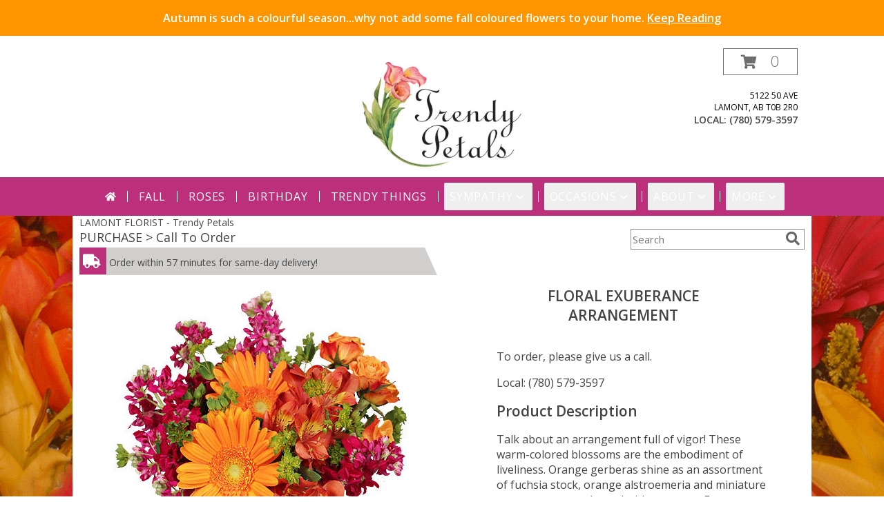

--- FILE ---
content_type: text/html; charset=UTF-8
request_url: https://www.trendypetals.ca/product/ao00712/floral-exuberance
body_size: 20622
content:
		<!DOCTYPE html>
		<html xmlns="http://www.w3.org/1999/xhtml" xml:lang="en" lang="en" xmlns:fb="http://www.facebook.com/2008/fbml">
		<head>
			<title>Floral Exuberance Arrangement in Lamont, AB - Trendy Petals</title>
            <meta http-equiv="Content-Type" content="text/html; charset=UTF-8" />
            <meta name="description" content = "Talk about an arrangement full of vigor! These warm-colored blossoms are the embodiment of liveliness. Orange gerberas shine as an assortment of fuchsia stock, orange alstroemeria and miniature spray roses are adorned with greenery. Encourage someone with a dose of high spirits when giving this exuberant flower arrangement.   Order Floral Exuberance Arrangement from Trendy Petals - Lamont, AB Florist &amp; Flower Shop." />
            <meta name="keywords" content = "Trendy Petals, Floral Exuberance Arrangement, Lamont, AB, Alberta" />

            <meta property="og:title" content="Trendy Petals" />
            <meta property="og:description" content="Talk about an arrangement full of vigor! These warm-colored blossoms are the embodiment of liveliness. Orange gerberas shine as an assortment of fuchsia stock, orange alstroemeria and miniature spray roses are adorned with greenery. Encourage someone with a dose of high spirits when giving this exuberant flower arrangement.   Order Floral Exuberance Arrangement from Trendy Petals - Lamont, AB Florist &amp; Flower Shop." />
            <meta property="og:type" content="company" />
            <meta property="og:url" content="https://www.trendypetals.ca/product/ao00712/floral-exuberance" />
            <meta property="og:site_name" content="Trendy Petals" >
            <meta property="og:image" content="https://cdn.atwilltech.com/flowerdatabase/f/floral-exuberance-arrangement-AO00712.425.jpg">
            <meta property="og:image:secure_url" content="https://cdn.atwilltech.com/flowerdatabase/f/floral-exuberance-arrangement-AO00712.425.jpg" >
            <meta property="fb:admins" content="1379470747" />
            <meta name="viewport" content="width=device-width, initial-scale=1">
            <link rel="apple-touch-icon" href="https://cdn.atwilltech.com/myfsn/images/touch-icons/apple-touch-icon.png" />
            <link rel="apple-touch-icon" sizes="120x120" href="https://cdn.atwilltech.com/myfsn/images/touch-icons/apple-touch-icon-120x120.png" />
            <link rel="apple-touch-icon" sizes="152x152" href="https://cdn.atwilltech.com/myfsn/images/touch-icons/apple-touch-icon-152x152.png" />
            <link rel="apple-touch-icon" sizes="167x167" href="https://cdn.atwilltech.com/myfsn/images/touch-icons/apple-touch-icon-167x167.png" />
            <link rel="apple-touch-icon" sizes="180x180" href="https://cdn.atwilltech.com/myfsn/images/touch-icons/apple-touch-icon-180x180.png" />
            <link rel="icon" sizes="192x192" href="https://cdn.atwilltech.com/myfsn/images/touch-icons/touch-icon-192x192.png">
			<link href="https://fonts.googleapis.com/css?family=Open+Sans:300,400,600&display=swap" rel="stylesheet" media="print" onload="this.media='all'; this.onload=null;" type="text/css">
			<link href="https://cdn.atwilltech.com/js/jquery/slicknav/slicknav.min.css" rel="stylesheet" media="print" onload="this.media='all'; this.onload=null;" type="text/css">
			<link href="https://cdn.atwilltech.com/js/jquery/jquery-ui-1.13.1-myfsn/jquery-ui.min.css" rel="stylesheet" media="print" onload="this.media='all'; this.onload=null;" type="text/css">
			<link href="https://cdn.atwilltech.com/css/myfsn/base.css?v=189" rel="stylesheet" type="text/css">
			            <link rel="stylesheet" href="https://cdnjs.cloudflare.com/ajax/libs/font-awesome/5.15.4/css/all.min.css" media="print" onload="this.media='all'; this.onload=null;" type="text/css" integrity="sha384-DyZ88mC6Up2uqS4h/KRgHuoeGwBcD4Ng9SiP4dIRy0EXTlnuz47vAwmeGwVChigm" crossorigin="anonymous">
                        <link href="https://cdn.atwilltech.com/css/myfsn/stylesMobile.css.php?v=189&solidColor1=&solidColor2=&pattern=florish-bg.png&multiColor=0&color=pink&template=bloomingBanner" rel="stylesheet" type="text/css" media="(max-width: 974px)">

            <link rel="stylesheet" href="https://cdn.atwilltech.com/js/myfsn/front-end-dist/assets/layout-classic-Cq4XolPY.css" />
<link rel="modulepreload" href="https://cdn.atwilltech.com/js/myfsn/front-end-dist/assets/layout-premier-Bs_lYGht.js" />
<link rel="modulepreload" href="https://cdn.atwilltech.com/js/myfsn/front-end-dist/assets/layout-classic-V2NgZUhd.js" />
<script type="module" src="https://cdn.atwilltech.com/js/myfsn/front-end-dist/assets/layout-premier-Bs_lYGht.js"></script>
<script type="module" src="https://cdn.atwilltech.com/js/myfsn/front-end-dist/assets/layout-classic-V2NgZUhd.js"></script>
                    <style>
                        .tailwind {
                            --color-accent: 188 47 123;
                            --color-accentContrast: 255 255 255;
                            --color-accentContrastOpposite: 0 0 0;
                        }
                    </style>
                    
            			<link rel="canonical" href="" />
			<script type="text/javascript" src="https://cdn.atwilltech.com/js/jquery/jquery-3.6.0.min.js"></script>
                            <script type="text/javascript" src="https://cdn.atwilltech.com/js/jquery/jquery-migrate-3.3.2.min.js"></script>
            
            <script defer type="text/javascript" src="https://cdn.atwilltech.com/js/jquery/jquery-ui-1.13.1-myfsn/jquery-ui.min.js"></script>
            <script> jQuery.noConflict(); $j = jQuery; </script>
            <script>
                var _gaq = _gaq || [];
            </script>

			<script type="text/javascript" src="https://cdn.atwilltech.com/js/jquery/slicknav/jquery.slicknav.min.js"></script>
			<script defer type="text/javascript" src="https://cdn.atwilltech.com/js/myfsnProductInfo.js?v=189"></script>

        <!-- Upgraded to XHR based Google Analytics Code -->
                <script async src="https://www.googletagmanager.com/gtag/js?id=G-7E6SLYHN40"></script>
        <script>
            window.dataLayer = window.dataLayer || [];
            function gtag(){dataLayer.push(arguments);}
            gtag('js', new Date());

                            gtag('config', 'G-7E6SLYHN40');
                                gtag('config', 'G-EMLZ5PGJB1');
                        </script>
                    <script>
				function toggleHolidays(){
					$j(".hiddenHoliday").toggle();
				}
				
				function ping_url(a) {
					try { $j.ajax({ url: a, type: 'POST' }); }
					catch(ex) { }
					return true;
				}
				
				$j(function(){
					$j(".cartCount").append($j(".shoppingCartLink>a").text());
				});

			</script>
            <!-- Google Tag Manager -->
<script>(function(w,d,s,l,i){w[l]=w[l]||[];w[l].push({'gtm.start':
new Date().getTime(),event:'gtm.js'});var f=d.getElementsByTagName(s)[0],
j=d.createElement(s),dl=l!='dataLayer'?'&l='+l:'';j.async=true;j.src=
'https://www.googletagmanager.com/gtm.js?id='+i+dl;f.parentNode.insertBefore(j,f);
})(window,document,'script','dataLayer','GTM-WKCFJS47');</script>
<!-- End Google Tag Manager -->
<!-- Google Tag Manager (noscript) -->
<noscript><iframe src="https://www.googletagmanager.com/ns.html?id=GTM-WKCFJS47"
height="0" width="0" style="display:none;visibility:hidden"></iframe></noscript>
<!-- End Google Tag Manager (noscript) -->            <script type="application/ld+json">{"@context":"https:\/\/schema.org","@type":"LocalBusiness","@id":"https:\/\/www.trendypetals.ca","name":"Trendy Petals","telephone":"7805793597","email":"admin@trendypetals.ca","url":"https:\/\/www.trendypetals.ca","priceRange":"55 - 700","address":{"@type":"PostalAddress","streetAddress":"5122 50 Ave","addressLocality":"Lamont","addressRegion":"AB","postalCode":"T0B 2R0","addressCountry":"CA"},"geo":{"@type":"GeoCoordinates","latitude":"53.76005","longitude":"-112.78587"},"image":"https:\/\/cdn.atwilltech.com\/images\/logos\/645752\/645752_Logo.webp","openingHoursSpecification":[{"@type":"OpeningHoursSpecification","dayOfWeek":"Monday","opens":"11:00:00","closes":"17:30:00"},{"@type":"OpeningHoursSpecification","dayOfWeek":"Tuesday","opens":"10:00:00","closes":"17:30:00"},{"@type":"OpeningHoursSpecification","dayOfWeek":"Wednesday","opens":"10:00:00","closes":"17:30:00"},{"@type":"OpeningHoursSpecification","dayOfWeek":"Thursday","opens":"10:00:00","closes":"17:30:00"},{"@type":"OpeningHoursSpecification","dayOfWeek":"Friday","opens":"10:00:00","closes":"17:30:00"},{"@type":"OpeningHoursSpecification","dayOfWeek":"Saturday","opens":"12:00:00","closes":"16:00:00"},{"@type":"OpeningHoursSpecification","dayOfWeek":"Sunday","opens":"00:00","closes":"00:00"}],"specialOpeningHoursSpecification":[],"sameAs":["https:\/\/www.facebook.com\/TrendyPetalsLamont\/","https:\/\/www.google.com\/maps?cid=4962148585834652510&_ga=2.197112556.1132283408.1606754090-718406209.1571163415","https:\/\/www.instagram.com\/trendypetals.lamont\/","https:\/\/www.yelp.com\/biz\/trendy-petals-lamont?osq=Trendy+Petals"],"areaServed":{"@type":"Place","name":["Andrew","Bruderheim","Chipman","Fort Saskatchewan","Hilliard","Lamont","Mundare","St Michael"]}}</script>            <script type="application/ld+json">{"@context":"https:\/\/schema.org","@type":"Service","serviceType":"Florist","provider":{"@type":"LocalBusiness","@id":"https:\/\/www.trendypetals.ca"}}</script>            <script type="application/ld+json">{"@context":"https:\/\/schema.org","@type":"BreadcrumbList","name":"Site Map","itemListElement":[{"@type":"ListItem","position":1,"item":{"name":"Home","@id":"https:\/\/www.trendypetals.ca\/"}},{"@type":"ListItem","position":2,"item":{"name":"Best Sellers","@id":"https:\/\/www.trendypetals.ca\/best-sellers.php"}},{"@type":"ListItem","position":3,"item":{"name":"Occasions","@id":"https:\/\/www.trendypetals.ca\/all_occasions.php"}},{"@type":"ListItem","position":4,"item":{"name":"Just Because","@id":"https:\/\/www.trendypetals.ca\/any_occasion.php"}},{"@type":"ListItem","position":5,"item":{"name":"Anniversary Flowers","@id":"https:\/\/www.trendypetals.ca\/anniversary.php"}},{"@type":"ListItem","position":6,"item":{"name":"Birthday Flowers","@id":"https:\/\/www.trendypetals.ca\/birthday.php"}},{"@type":"ListItem","position":7,"item":{"name":"New Baby Flowers","@id":"https:\/\/www.trendypetals.ca\/new_baby.php"}},{"@type":"ListItem","position":8,"item":{"name":"Get Well Flowers","@id":"https:\/\/www.trendypetals.ca\/get_well.php"}},{"@type":"ListItem","position":9,"item":{"name":"Graduation Flowers","@id":"https:\/\/www.trendypetals.ca\/graduation-flowers"}},{"@type":"ListItem","position":10,"item":{"name":"Patriotic Flowers","@id":"https:\/\/www.trendypetals.ca\/patriotic-flowers"}},{"@type":"ListItem","position":11,"item":{"name":"Love & Romance","@id":"https:\/\/www.trendypetals.ca\/love-romance"}},{"@type":"ListItem","position":12,"item":{"name":"Luxury","@id":"https:\/\/www.trendypetals.ca\/luxury"}},{"@type":"ListItem","position":13,"item":{"name":"Holidays","@id":"https:\/\/www.trendypetals.ca\/holidays.php"}},{"@type":"ListItem","position":14,"item":{"name":"Christmas","@id":"https:\/\/www.trendypetals.ca\/christmas-flowers.php"}},{"@type":"ListItem","position":15,"item":{"name":"Valentine's Day","@id":"https:\/\/www.trendypetals.ca\/valentines-day-flowers.php"}},{"@type":"ListItem","position":16,"item":{"name":"Easter","@id":"https:\/\/www.trendypetals.ca\/easter-flowers.php"}},{"@type":"ListItem","position":17,"item":{"name":"Admin Professionals Day","@id":"https:\/\/www.trendypetals.ca\/admin-professionals-day-flowers.php"}},{"@type":"ListItem","position":18,"item":{"name":"Thanksgiving (CAN)","@id":"https:\/\/www.trendypetals.ca\/thanksgiving-flowers-can.php"}},{"@type":"ListItem","position":19,"item":{"name":"Sweetest Day","@id":"https:\/\/www.trendypetals.ca\/holidays.php\/sweetest-day"}},{"@type":"ListItem","position":20,"item":{"name":"Roses","@id":"https:\/\/www.trendypetals.ca\/roses.php"}},{"@type":"ListItem","position":21,"item":{"name":"Sympathy Flowers","@id":"https:\/\/www.trendypetals.ca\/sympathy-flowers"}},{"@type":"ListItem","position":22,"item":{"name":"Funeral Flowers","@id":"https:\/\/www.trendypetals.ca\/sympathy.php"}},{"@type":"ListItem","position":23,"item":{"name":"Cremation and Memorial","@id":"https:\/\/www.trendypetals.ca\/sympathy-flowers\/cremation-and-memorial"}},{"@type":"ListItem","position":24,"item":{"name":"Standing Sprays & Wreaths","@id":"https:\/\/www.trendypetals.ca\/sympathy-flowers\/standing-sprays"}},{"@type":"ListItem","position":25,"item":{"name":"Sympathy Arrangements","@id":"https:\/\/www.trendypetals.ca\/sympathy-flowers\/sympathy-arrangements"}},{"@type":"ListItem","position":26,"item":{"name":"For The Home","@id":"https:\/\/www.trendypetals.ca\/sympathy-flowers\/for-the-home"}},{"@type":"ListItem","position":27,"item":{"name":"Plants","@id":"https:\/\/www.trendypetals.ca\/plants.php"}},{"@type":"ListItem","position":28,"item":{"name":"Seasonal","@id":"https:\/\/www.trendypetals.ca\/seasonal.php"}},{"@type":"ListItem","position":29,"item":{"name":"Fall Flowers","@id":"https:\/\/www.trendypetals.ca\/fall-flowers.php"}},{"@type":"ListItem","position":30,"item":{"name":"Winter Flowers","@id":"https:\/\/www.trendypetals.ca\/winter-flowers.php"}},{"@type":"ListItem","position":31,"item":{"name":"Modern\/Tropical Designs","@id":"https:\/\/www.trendypetals.ca\/high-styles"}},{"@type":"ListItem","position":32,"item":{"name":"Gift Baskets","@id":"https:\/\/www.trendypetals.ca\/gift-baskets"}},{"@type":"ListItem","position":33,"item":{"name":"Gift Items","@id":"https:\/\/www.trendypetals.ca\/gift_items.php"}},{"@type":"ListItem","position":34,"item":{"name":"Wedding Flowers","@id":"https:\/\/www.trendypetals.ca\/wedding-flowers"}},{"@type":"ListItem","position":35,"item":{"name":"Wedding Bouquets","@id":"https:\/\/www.trendypetals.ca\/wedding-bouquets"}},{"@type":"ListItem","position":36,"item":{"name":"Wedding Party Flowers","@id":"https:\/\/www.trendypetals.ca\/wedding-party-flowers"}},{"@type":"ListItem","position":37,"item":{"name":"About Us","@id":"https:\/\/www.trendypetals.ca\/about_us.php"}},{"@type":"ListItem","position":38,"item":{"name":"Ceremony Flowers","@id":"https:\/\/www.trendypetals.ca\/ceremony-flowers"}},{"@type":"ListItem","position":39,"item":{"name":"Reception Flowers","@id":"https:\/\/www.trendypetals.ca\/reception-flowers"}},{"@type":"ListItem","position":40,"item":{"name":"Reviews","@id":"https:\/\/www.trendypetals.ca\/reviews.php"}},{"@type":"ListItem","position":41,"item":{"name":"Custom Orders","@id":"https:\/\/www.trendypetals.ca\/custom_orders.php"}},{"@type":"ListItem","position":42,"item":{"name":"Contact Us","@id":"https:\/\/www.trendypetals.ca\/contact_us.php"}},{"@type":"ListItem","position":43,"item":{"name":"Flower Delivery","@id":"https:\/\/www.trendypetals.ca\/flower-delivery.php"}},{"@type":"ListItem","position":44,"item":{"name":"Funeral Home Flower Delivery","@id":"https:\/\/www.trendypetals.ca\/funeral-home-delivery.php"}},{"@type":"ListItem","position":45,"item":{"name":"Hospital Flower Delivery","@id":"https:\/\/www.trendypetals.ca\/hospital-delivery.php"}},{"@type":"ListItem","position":46,"item":{"name":"Site Map","@id":"https:\/\/www.trendypetals.ca\/site_map.php"}},{"@type":"ListItem","position":47,"item":{"name":"COVID-19-Update","@id":"https:\/\/www.trendypetals.ca\/covid-19-update"}},{"@type":"ListItem","position":48,"item":{"name":"Pricing & Substitution Policy","@id":"https:\/\/www.trendypetals.ca\/pricing-substitution-policy"}},{"@type":"ListItem","position":49,"item":{"name":"Trendy Things","@id":"https:\/\/www.trendypetals.ca\/trendy-things"}}]}</script>		</head>
		<body>
        		<div id="wrapper" class="js-nav-popover-boundary">
        <button onclick="window.location.href='#content'" class="skip-link">Skip to Main Content</button>
		<div style="font-size:22px;padding-top:1rem;display:none;" class='topMobileLink topMobileLeft'>
			<a style="text-decoration:none;display:block; height:45px;" onclick="return ping_url('/request/trackPhoneClick.php?clientId=645752&number=7805793597');" href="tel:+1-780-579-3597">
				<span style="vertical-align: middle;" class="fas fa-mobile fa-2x"></span>
					<span>(780) 579-3597</span>
			</a>
		</div>
		<div style="font-size:22px;padding-top:1rem;display:none;" class='topMobileLink topMobileRight'>
			<a href="#" onclick="$j('.shoppingCartLink').submit()" role="button" class='hoverLink' aria-label="View Items in Cart" style='font-weight: normal;
				text-decoration: none; font-size:22px;display:block; height:45px;'>
				<span style='padding-right:15px;' class='fa fa-shopping-cart fa-lg' aria-hidden='true'></span>
                <span class='cartCount' style='text-transform: none;'></span>
            </a>
		</div>
        <header><div class='socHeaderMsg'><div class='message_header' style='margin: 0 calc(50% - 50vw);'><div style='display: block; padding-top: 15px; padding-bottom: 15px; padding-left: 3px; padding-right: 3px; background-color: #FF9501; color: #FFFFFF;'><a href='#'>Autumn is such a colourful season...why not add some fall coloured flowers to your home.&nbsp<u style='white-space: nowrap'>Keep Reading</u></a></div></div></div><div style='display: none;' class='msg_dialog' title='Keep Reading'><p>Ready made arrangements in our cooler,&nbsp;order here or Call us today to place your order! 780-579-3597&nbsp;</p></div><link rel="stylesheet" href="https://cdn.atwilltech.com/css/myfsn/templates/bloomingBanner/bloomingBanner.css.php?v=189&amp;pattern=florish-bg.png&amp;multiColor=0&amp;navTextColor=%23FFFFFF&amp;navBackgroundColor=BC2F7B&amp;buttonAccentColor=%23C7C7C7&amp;accentColor=BC2F7B&amp;buttonTextColor=%23000000&amp;left=auto&amp;right=122px">        <div id='logoShopOutside' >
                            <div id="logo_div">
                    <a href="https://www.trendypetals.ca" aria-label="Trendy Petals">
                        <img src="https://cdn.atwilltech.com/images/logos/645752/645752_Logo.webp"
                             alt="Trendy Petals">
                    </a>
                </div>
                <div id="outside_cart_div" >                <form class="shoppingCartLink" action="https://www.trendypetals.ca/Shopping_Cart.php" method="post"
                      style="display:none;">
                    <input type="hidden" name="cartId" value="">
                    <input type="hidden" name="sessionId" value="">
                    <input type="hidden" name="shop_id" value="7805793597">
                    <input type="hidden" name="order_src" value="">
                    <input type="hidden" name="url_promo" value="">
                </form>
                <a href="#" onclick="$j('.shoppingCartLink').submit()" class="hoverLink" role="button" aria-label="View Items in Cart">
                    <span style="padding-right:15px;" class="fa fa-shopping-cart" aria-hidden="true"></span>
                    <span class="cartCount" style="text-transform: none;">0</span>
                </a>
                            <div class="addressAndLink">
                <div class="address1Header">
                    <span>5122 50 Ave</span>
                    <br>
                    <span>Lamont</span>,
                    <span>AB</span>
                    <span>T0B 2R0</span>
                </div>
            </div>
            <div style="font-weight: bolder;" class="address2Header"><span>LOCAL:
                    <span class='headerPhoneNumber'>        <a  class="phoneNumberLink" href='tel: +1-780-579-3597' aria-label="Call local number: +1-780-579-3597"
            onclick="return ping_url('/request/trackPhoneClick.php?clientId=645752&number=7805793597');" >
            (780) 579-3597        </a>
        </span>
                </span><br></div></div>            <div id="btnMobileShop"><span class="fas fa-bars" aria-hidden="true"></span> Shop</div>
        </div>
        <div class="breakout" style="display:block !important;">        <div class="tailwind">
            <nav data-nav="site-desktop"
                 aria-label="Site"
                 class="hidden desktop:!block
                 bg-accent py-2 text-accentContrast"
            >
                <ul class="flex justify-center">
                                            <li class="flex px-2 before:-left-2 before:relative before:h-4 before:self-center before:border-s first:before:content-none">
                                                            <a href="https://www.trendypetals.ca"
                                   class="flex items-center self-stretch rounded-sm px-2 py-2 text-center uppercase tracking-wider hover:bg-accentContrastOpposite/30 aria-expanded:bg-accentContrastOpposite/30"
                                >
                                                                            <svg xmlns="http://www.w3.org/2000/svg" viewBox="0 0 576 512"
                                             role="img"
                                             aria-labelledby="fsn-id-0"
                                             fill="currentColor"
                                             class="size-4"
                                        >
                                            <title id="fsn-id-0">Home</title>
                                            <!--!Font Awesome Free 6.6.0 by @fontawesome - https://fontawesome.com License - https://fontawesome.com/license/free Copyright 2024 Fonticons, Inc.-->
                                            <path d="M280.4 148.3L96 300.1V464a16 16 0 0 0 16 16l112.1-.3a16 16 0 0 0 15.9-16V368a16 16 0 0 1 16-16h64a16 16 0 0 1 16 16v95.6a16 16 0 0 0 16 16.1L464 480a16 16 0 0 0 16-16V300L295.7 148.3a12.2 12.2 0 0 0 -15.3 0zM571.6 251.5L488 182.6V44.1a12 12 0 0 0 -12-12h-56a12 12 0 0 0 -12 12v72.6L318.5 43a48 48 0 0 0 -61 0L4.3 251.5a12 12 0 0 0 -1.6 16.9l25.5 31A12 12 0 0 0 45.2 301l235.2-193.7a12.2 12.2 0 0 1 15.3 0L530.9 301a12 12 0 0 0 16.9-1.6l25.5-31a12 12 0 0 0 -1.7-16.9z"/>
                                        </svg>
                                        </a>
                                                        </li>
                                                <li class="flex px-2 before:-left-2 before:relative before:h-4 before:self-center before:border-s first:before:content-none">
                                                            <a href="https://www.trendypetals.ca/fall-flowers.php"
                                   class="flex items-center self-stretch rounded-sm px-2 py-2 text-center uppercase tracking-wider hover:bg-accentContrastOpposite/30 aria-expanded:bg-accentContrastOpposite/30"
                                >
                                    Fall</a>
                                                        </li>
                                                <li class="flex px-2 before:-left-2 before:relative before:h-4 before:self-center before:border-s first:before:content-none">
                                                            <a href="https://www.trendypetals.ca/roses.php"
                                   class="flex items-center self-stretch rounded-sm px-2 py-2 text-center uppercase tracking-wider hover:bg-accentContrastOpposite/30 aria-expanded:bg-accentContrastOpposite/30"
                                >
                                    Roses</a>
                                                        </li>
                                                <li class="flex px-2 before:-left-2 before:relative before:h-4 before:self-center before:border-s first:before:content-none">
                                                            <a href="https://www.trendypetals.ca/birthday.php"
                                   class="flex items-center self-stretch rounded-sm px-2 py-2 text-center uppercase tracking-wider hover:bg-accentContrastOpposite/30 aria-expanded:bg-accentContrastOpposite/30"
                                >
                                    Birthday </a>
                                                        </li>
                                                <li class="flex px-2 before:-left-2 before:relative before:h-4 before:self-center before:border-s first:before:content-none">
                                                            <a href="https://www.trendypetals.ca/trendy-things"
                                   class="flex items-center self-stretch rounded-sm px-2 py-2 text-center uppercase tracking-wider hover:bg-accentContrastOpposite/30 aria-expanded:bg-accentContrastOpposite/30"
                                >
                                    Trendy Things</a>
                                                        </li>
                                                <li class="flex px-2 before:-left-2 before:relative before:h-4 before:self-center before:border-s first:before:content-none">
                                                            <button type="button"
                                        popovertarget="fsn-id-1"
                                        aria-expanded="false"
                                        aria-controls="fsn-id-1"
                                        class="group flex items-center gap-1 rounded-sm px-2 py-2 text-center uppercase tracking-wider hover:bg-accentContrastOpposite/30 aria-expanded:bg-accentContrastOpposite/30"
                                >
                                    Sympathy                                    <svg xmlns="http://www.w3.org/2000/svg" viewBox="0 0 20 20" fill="currentColor"
                                         class="size-5 group-aria-expanded:rotate-180 motion-safe:transition-transform"
                                         aria-hidden="true"
                                    >
                                        <path fill-rule="evenodd" d="M5.22 8.22a.75.75 0 0 1 1.06 0L10 11.94l3.72-3.72a.75.75 0 1 1 1.06 1.06l-4.25 4.25a.75.75 0 0 1-1.06 0L5.22 9.28a.75.75 0 0 1 0-1.06Z" clip-rule="evenodd" />
                                    </svg>
                                </button>

                                                                <div popover
                                     id="fsn-id-1"
                                     hidden
                                     class="invisible absolute left-0 top-0 z-10 m-0 block max-w-[1070px] rounded-sm border border-black bg-[Canvas] p-2 text-[CanvasText] shadow-xl
                                            transition-opacity duration-300
                                            hidden:opacity-0 popover-open:visible"
                                >
                                    <ul class="columns-1 gap-x-2">
                                                                                    <li class="break-inside-avoid">
                                                <a href="https://www.trendypetals.ca/sympathy.php"
                                                   class="block rounded-sm border-2 border-transparent px-1 py-1 text-lg hover:border-accent hover:bg-accent/25 focus-visible:border-accent focus-visible:bg-accent/25 focus-visible:outline-none"
                                                >Funeral Flowers</a>
                                                                                            </li>
                                                                                        <li class="break-inside-avoid">
                                                <a href="https://www.trendypetals.ca/sympathy-flowers/standing-sprays"
                                                   class="block rounded-sm border-2 border-transparent px-1 py-1 text-lg hover:border-accent hover:bg-accent/25 focus-visible:border-accent focus-visible:bg-accent/25 focus-visible:outline-none"
                                                >Standing Sprays &amp; Wreaths</a>
                                                                                            </li>
                                                                                        <li class="break-inside-avoid">
                                                <a href="https://www.trendypetals.ca/sympathy-flowers/sympathy-arrangements"
                                                   class="block rounded-sm border-2 border-transparent px-1 py-1 text-lg hover:border-accent hover:bg-accent/25 focus-visible:border-accent focus-visible:bg-accent/25 focus-visible:outline-none"
                                                >Sympathy Arrangements</a>
                                                                                            </li>
                                                                                        <li class="break-inside-avoid">
                                                <a href="https://www.trendypetals.ca/sympathy-flowers/cremation-and-memorial"
                                                   class="block rounded-sm border-2 border-transparent px-1 py-1 text-lg hover:border-accent hover:bg-accent/25 focus-visible:border-accent focus-visible:bg-accent/25 focus-visible:outline-none"
                                                >Cremation and Memorial</a>
                                                                                            </li>
                                                                                        <li class="break-inside-avoid">
                                                <a href="https://www.trendypetals.ca/sympathy-flowers/for-the-home"
                                                   class="block rounded-sm border-2 border-transparent px-1 py-1 text-lg hover:border-accent hover:bg-accent/25 focus-visible:border-accent focus-visible:bg-accent/25 focus-visible:outline-none"
                                                >For The Home</a>
                                                                                            </li>
                                                                                </ul>
                                </div>
                                                        </li>
                                                <li class="flex px-2 before:-left-2 before:relative before:h-4 before:self-center before:border-s first:before:content-none">
                                                            <button type="button"
                                        popovertarget="fsn-id-2"
                                        aria-expanded="false"
                                        aria-controls="fsn-id-2"
                                        class="group flex items-center gap-1 rounded-sm px-2 py-2 text-center uppercase tracking-wider hover:bg-accentContrastOpposite/30 aria-expanded:bg-accentContrastOpposite/30"
                                >
                                    Occasions                                    <svg xmlns="http://www.w3.org/2000/svg" viewBox="0 0 20 20" fill="currentColor"
                                         class="size-5 group-aria-expanded:rotate-180 motion-safe:transition-transform"
                                         aria-hidden="true"
                                    >
                                        <path fill-rule="evenodd" d="M5.22 8.22a.75.75 0 0 1 1.06 0L10 11.94l3.72-3.72a.75.75 0 1 1 1.06 1.06l-4.25 4.25a.75.75 0 0 1-1.06 0L5.22 9.28a.75.75 0 0 1 0-1.06Z" clip-rule="evenodd" />
                                    </svg>
                                </button>

                                                                <div popover
                                     id="fsn-id-2"
                                     hidden
                                     class="invisible absolute left-0 top-0 z-10 m-0 block max-w-[1070px] rounded-sm border border-black bg-[Canvas] p-2 text-[CanvasText] shadow-xl
                                            transition-opacity duration-300
                                            hidden:opacity-0 popover-open:visible"
                                >
                                    <ul class="columns-2 gap-x-2">
                                                                                    <li class="break-inside-avoid">
                                                <a href="https://www.trendypetals.ca/wedding-flowers"
                                                   class="block rounded-sm border-2 border-transparent px-1 py-1 text-lg hover:border-accent hover:bg-accent/25 focus-visible:border-accent focus-visible:bg-accent/25 focus-visible:outline-none"
                                                >Wedding Flowers</a>
                                                                                            </li>
                                                                                        <li class="break-inside-avoid">
                                                <a href="https://www.trendypetals.ca/ceremony-flowers"
                                                   class="block rounded-sm border-2 border-transparent px-1 py-1 text-lg hover:border-accent hover:bg-accent/25 focus-visible:border-accent focus-visible:bg-accent/25 focus-visible:outline-none"
                                                >Ceremony Flowers</a>
                                                                                            </li>
                                                                                        <li class="break-inside-avoid">
                                                <a href="https://www.trendypetals.ca/reception-flowers"
                                                   class="block rounded-sm border-2 border-transparent px-1 py-1 text-lg hover:border-accent hover:bg-accent/25 focus-visible:border-accent focus-visible:bg-accent/25 focus-visible:outline-none"
                                                >Reception Flowers</a>
                                                                                            </li>
                                                                                        <li class="break-inside-avoid">
                                                <a href="https://www.trendypetals.ca/wedding-bouquets"
                                                   class="block rounded-sm border-2 border-transparent px-1 py-1 text-lg hover:border-accent hover:bg-accent/25 focus-visible:border-accent focus-visible:bg-accent/25 focus-visible:outline-none"
                                                >Wedding Bouquets</a>
                                                                                            </li>
                                                                                        <li class="break-inside-avoid">
                                                <a href="https://www.trendypetals.ca/wedding-party-flowers"
                                                   class="block rounded-sm border-2 border-transparent px-1 py-1 text-lg hover:border-accent hover:bg-accent/25 focus-visible:border-accent focus-visible:bg-accent/25 focus-visible:outline-none"
                                                >Wedding Party Flowers</a>
                                                                                            </li>
                                                                                        <li class="break-inside-avoid">
                                                <a href="https://www.trendypetals.ca/all_occasions.php"
                                                   class="block rounded-sm border-2 border-transparent px-1 py-1 text-lg hover:border-accent hover:bg-accent/25 focus-visible:border-accent focus-visible:bg-accent/25 focus-visible:outline-none"
                                                >Occasions</a>
                                                                                                    <ul>
                                                                                                                    <li>
                                                                <a href="https://www.trendypetals.ca/any_occasion.php"
                                                                   class="block rounded-sm border-2 border-transparent py-0.5 pl-5 pr-1 hover:border-accent hover:bg-accent/25 focus-visible:border-accent focus-visible:bg-accent/25 focus-visible:outline-none"
                                                                >Just Because</a>
                                                            </li>
                                                                                                                        <li>
                                                                <a href="https://www.trendypetals.ca/anniversary.php"
                                                                   class="block rounded-sm border-2 border-transparent py-0.5 pl-5 pr-1 hover:border-accent hover:bg-accent/25 focus-visible:border-accent focus-visible:bg-accent/25 focus-visible:outline-none"
                                                                >Anniversary Flowers</a>
                                                            </li>
                                                                                                                        <li>
                                                                <a href="https://www.trendypetals.ca/birthday.php"
                                                                   class="block rounded-sm border-2 border-transparent py-0.5 pl-5 pr-1 hover:border-accent hover:bg-accent/25 focus-visible:border-accent focus-visible:bg-accent/25 focus-visible:outline-none"
                                                                >Birthday Flowers</a>
                                                            </li>
                                                                                                                        <li>
                                                                <a href="https://www.trendypetals.ca/new_baby.php"
                                                                   class="block rounded-sm border-2 border-transparent py-0.5 pl-5 pr-1 hover:border-accent hover:bg-accent/25 focus-visible:border-accent focus-visible:bg-accent/25 focus-visible:outline-none"
                                                                >New Baby Flowers</a>
                                                            </li>
                                                                                                                        <li>
                                                                <a href="https://www.trendypetals.ca/get_well.php"
                                                                   class="block rounded-sm border-2 border-transparent py-0.5 pl-5 pr-1 hover:border-accent hover:bg-accent/25 focus-visible:border-accent focus-visible:bg-accent/25 focus-visible:outline-none"
                                                                >Get Well Flowers</a>
                                                            </li>
                                                                                                                        <li>
                                                                <a href="https://www.trendypetals.ca/graduation-flowers"
                                                                   class="block rounded-sm border-2 border-transparent py-0.5 pl-5 pr-1 hover:border-accent hover:bg-accent/25 focus-visible:border-accent focus-visible:bg-accent/25 focus-visible:outline-none"
                                                                >Graduation Flowers</a>
                                                            </li>
                                                                                                                </ul>
                                                                                                </li>
                                                                                </ul>
                                </div>
                                                        </li>
                                                <li class="flex px-2 before:-left-2 before:relative before:h-4 before:self-center before:border-s first:before:content-none">
                                                            <button type="button"
                                        popovertarget="fsn-id-3"
                                        aria-expanded="false"
                                        aria-controls="fsn-id-3"
                                        class="group flex items-center gap-1 rounded-sm px-2 py-2 text-center uppercase tracking-wider hover:bg-accentContrastOpposite/30 aria-expanded:bg-accentContrastOpposite/30"
                                >
                                    About                                     <svg xmlns="http://www.w3.org/2000/svg" viewBox="0 0 20 20" fill="currentColor"
                                         class="size-5 group-aria-expanded:rotate-180 motion-safe:transition-transform"
                                         aria-hidden="true"
                                    >
                                        <path fill-rule="evenodd" d="M5.22 8.22a.75.75 0 0 1 1.06 0L10 11.94l3.72-3.72a.75.75 0 1 1 1.06 1.06l-4.25 4.25a.75.75 0 0 1-1.06 0L5.22 9.28a.75.75 0 0 1 0-1.06Z" clip-rule="evenodd" />
                                    </svg>
                                </button>

                                                                <div popover
                                     id="fsn-id-3"
                                     hidden
                                     class="invisible absolute left-0 top-0 z-10 m-0 block max-w-[1070px] rounded-sm border border-black bg-[Canvas] p-2 text-[CanvasText] shadow-xl
                                            transition-opacity duration-300
                                            hidden:opacity-0 popover-open:visible"
                                >
                                    <ul class="columns-1 gap-x-2">
                                                                                    <li class="break-inside-avoid">
                                                <a href="https://www.trendypetals.ca/about_us.php"
                                                   class="block rounded-sm border-2 border-transparent px-1 py-1 text-lg hover:border-accent hover:bg-accent/25 focus-visible:border-accent focus-visible:bg-accent/25 focus-visible:outline-none"
                                                >About Us</a>
                                                                                            </li>
                                                                                        <li class="break-inside-avoid">
                                                <a href="https://www.trendypetals.ca/contact_us.php"
                                                   class="block rounded-sm border-2 border-transparent px-1 py-1 text-lg hover:border-accent hover:bg-accent/25 focus-visible:border-accent focus-visible:bg-accent/25 focus-visible:outline-none"
                                                >Contact Us</a>
                                                                                            </li>
                                                                                        <li class="break-inside-avoid">
                                                <a href="https://www.trendypetals.ca/reviews.php"
                                                   class="block rounded-sm border-2 border-transparent px-1 py-1 text-lg hover:border-accent hover:bg-accent/25 focus-visible:border-accent focus-visible:bg-accent/25 focus-visible:outline-none"
                                                >Reviews</a>
                                                                                            </li>
                                                                                        <li class="break-inside-avoid">
                                                <a href="https://www.trendypetals.ca/site_map.php"
                                                   class="block rounded-sm border-2 border-transparent px-1 py-1 text-lg hover:border-accent hover:bg-accent/25 focus-visible:border-accent focus-visible:bg-accent/25 focus-visible:outline-none"
                                                >Site Map</a>
                                                                                            </li>
                                                                                </ul>
                                </div>
                                                        </li>
                                                <li class="flex px-2 before:-left-2 before:relative before:h-4 before:self-center before:border-s first:before:content-none">
                                                            <button type="button"
                                        popovertarget="fsn-id-4"
                                        aria-expanded="false"
                                        aria-controls="fsn-id-4"
                                        class="group flex items-center gap-1 rounded-sm px-2 py-2 text-center uppercase tracking-wider hover:bg-accentContrastOpposite/30 aria-expanded:bg-accentContrastOpposite/30"
                                >
                                    More                                    <svg xmlns="http://www.w3.org/2000/svg" viewBox="0 0 20 20" fill="currentColor"
                                         class="size-5 group-aria-expanded:rotate-180 motion-safe:transition-transform"
                                         aria-hidden="true"
                                    >
                                        <path fill-rule="evenodd" d="M5.22 8.22a.75.75 0 0 1 1.06 0L10 11.94l3.72-3.72a.75.75 0 1 1 1.06 1.06l-4.25 4.25a.75.75 0 0 1-1.06 0L5.22 9.28a.75.75 0 0 1 0-1.06Z" clip-rule="evenodd" />
                                    </svg>
                                </button>

                                                                <div popover
                                     id="fsn-id-4"
                                     hidden
                                     class="invisible absolute left-0 top-0 z-10 m-0 block max-w-[1070px] rounded-sm border border-black bg-[Canvas] p-2 text-[CanvasText] shadow-xl
                                            transition-opacity duration-300
                                            hidden:opacity-0 popover-open:visible"
                                >
                                    <ul class="columns-3 gap-x-2">
                                                                                    <li class="break-inside-avoid">
                                                <a href="https://www.trendypetals.ca/pricing-substitution-policy"
                                                   class="block rounded-sm border-2 border-transparent px-1 py-1 text-lg hover:border-accent hover:bg-accent/25 focus-visible:border-accent focus-visible:bg-accent/25 focus-visible:outline-none"
                                                >Pricing &amp; Substitution Policy</a>
                                                                                            </li>
                                                                                        <li class="break-inside-avoid">
                                                <a href="https://www.trendypetals.ca/high-styles"
                                                   class="block rounded-sm border-2 border-transparent px-1 py-1 text-lg hover:border-accent hover:bg-accent/25 focus-visible:border-accent focus-visible:bg-accent/25 focus-visible:outline-none"
                                                >Modern/Tropical Designs</a>
                                                                                            </li>
                                                                                        <li class="break-inside-avoid">
                                                <a href="https://www.trendypetals.ca/covid-19-update"
                                                   class="block rounded-sm border-2 border-transparent px-1 py-1 text-lg hover:border-accent hover:bg-accent/25 focus-visible:border-accent focus-visible:bg-accent/25 focus-visible:outline-none"
                                                >COVID-19-Update</a>
                                                                                            </li>
                                                                                        <li class="break-inside-avoid">
                                                <a href="https://www.trendypetals.ca/luxury"
                                                   class="block rounded-sm border-2 border-transparent px-1 py-1 text-lg hover:border-accent hover:bg-accent/25 focus-visible:border-accent focus-visible:bg-accent/25 focus-visible:outline-none"
                                                >Luxury</a>
                                                                                            </li>
                                                                                        <li class="break-inside-avoid">
                                                <a href="https://www.trendypetals.ca/love-romance"
                                                   class="block rounded-sm border-2 border-transparent px-1 py-1 text-lg hover:border-accent hover:bg-accent/25 focus-visible:border-accent focus-visible:bg-accent/25 focus-visible:outline-none"
                                                >Love &amp; Romance</a>
                                                                                            </li>
                                                                                        <li class="break-inside-avoid">
                                                <a href="https://www.trendypetals.ca/best-sellers.php"
                                                   class="block rounded-sm border-2 border-transparent px-1 py-1 text-lg hover:border-accent hover:bg-accent/25 focus-visible:border-accent focus-visible:bg-accent/25 focus-visible:outline-none"
                                                >Best Sellers</a>
                                                                                            </li>
                                                                                        <li class="break-inside-avoid">
                                                <a href="https://www.trendypetals.ca/gift-baskets"
                                                   class="block rounded-sm border-2 border-transparent px-1 py-1 text-lg hover:border-accent hover:bg-accent/25 focus-visible:border-accent focus-visible:bg-accent/25 focus-visible:outline-none"
                                                >Gift Baskets</a>
                                                                                            </li>
                                                                                        <li class="break-inside-avoid">
                                                <a href="https://www.trendypetals.ca/custom_orders.php"
                                                   class="block rounded-sm border-2 border-transparent px-1 py-1 text-lg hover:border-accent hover:bg-accent/25 focus-visible:border-accent focus-visible:bg-accent/25 focus-visible:outline-none"
                                                >Custom Orders</a>
                                                                                            </li>
                                                                                        <li class="break-inside-avoid">
                                                <a href="https://www.trendypetals.ca/gift_items.php"
                                                   class="block rounded-sm border-2 border-transparent px-1 py-1 text-lg hover:border-accent hover:bg-accent/25 focus-visible:border-accent focus-visible:bg-accent/25 focus-visible:outline-none"
                                                >Gift Items</a>
                                                                                            </li>
                                                                                        <li class="break-inside-avoid">
                                                <a href="https://www.trendypetals.ca/plants.php"
                                                   class="block rounded-sm border-2 border-transparent px-1 py-1 text-lg hover:border-accent hover:bg-accent/25 focus-visible:border-accent focus-visible:bg-accent/25 focus-visible:outline-none"
                                                >Plants</a>
                                                                                            </li>
                                                                                        <li class="break-inside-avoid">
                                                <a href="https://www.trendypetals.ca/patriotic-flowers"
                                                   class="block rounded-sm border-2 border-transparent px-1 py-1 text-lg hover:border-accent hover:bg-accent/25 focus-visible:border-accent focus-visible:bg-accent/25 focus-visible:outline-none"
                                                >Patriotic Flowers</a>
                                                                                            </li>
                                                                                        <li class="break-inside-avoid">
                                                <a href="https://www.trendypetals.ca/flower-delivery.php"
                                                   class="block rounded-sm border-2 border-transparent px-1 py-1 text-lg hover:border-accent hover:bg-accent/25 focus-visible:border-accent focus-visible:bg-accent/25 focus-visible:outline-none"
                                                >Flower Delivery</a>
                                                                                                    <ul>
                                                                                                                    <li>
                                                                <a href="https://www.trendypetals.ca/funeral-home-delivery.php"
                                                                   class="block rounded-sm border-2 border-transparent py-0.5 pl-5 pr-1 hover:border-accent hover:bg-accent/25 focus-visible:border-accent focus-visible:bg-accent/25 focus-visible:outline-none"
                                                                >Funeral Home Flower Delivery</a>
                                                            </li>
                                                                                                                        <li>
                                                                <a href="https://www.trendypetals.ca/hospital-delivery.php"
                                                                   class="block rounded-sm border-2 border-transparent py-0.5 pl-5 pr-1 hover:border-accent hover:bg-accent/25 focus-visible:border-accent focus-visible:bg-accent/25 focus-visible:outline-none"
                                                                >Hospital Flower Delivery</a>
                                                            </li>
                                                                                                                </ul>
                                                                                                </li>
                                                                                        <li class="break-inside-avoid">
                                                <a href="https://www.trendypetals.ca/seasonal.php"
                                                   class="block rounded-sm border-2 border-transparent px-1 py-1 text-lg hover:border-accent hover:bg-accent/25 focus-visible:border-accent focus-visible:bg-accent/25 focus-visible:outline-none"
                                                >Seasonal</a>
                                                                                                    <ul>
                                                                                                                    <li>
                                                                <a href="https://www.trendypetals.ca/winter-flowers.php"
                                                                   class="block rounded-sm border-2 border-transparent py-0.5 pl-5 pr-1 hover:border-accent hover:bg-accent/25 focus-visible:border-accent focus-visible:bg-accent/25 focus-visible:outline-none"
                                                                >Winter Flowers</a>
                                                            </li>
                                                                                                                </ul>
                                                                                                </li>
                                                                                        <li class="break-inside-avoid">
                                                <a href="https://www.trendypetals.ca/holidays.php"
                                                   class="block rounded-sm border-2 border-transparent px-1 py-1 text-lg hover:border-accent hover:bg-accent/25 focus-visible:border-accent focus-visible:bg-accent/25 focus-visible:outline-none"
                                                >Holidays</a>
                                                                                                    <ul>
                                                                                                                    <li>
                                                                <a href="https://www.trendypetals.ca/christmas-flowers.php"
                                                                   class="block rounded-sm border-2 border-transparent py-0.5 pl-5 pr-1 hover:border-accent hover:bg-accent/25 focus-visible:border-accent focus-visible:bg-accent/25 focus-visible:outline-none"
                                                                >Christmas</a>
                                                            </li>
                                                                                                                        <li>
                                                                <a href="https://www.trendypetals.ca/valentines-day-flowers.php"
                                                                   class="block rounded-sm border-2 border-transparent py-0.5 pl-5 pr-1 hover:border-accent hover:bg-accent/25 focus-visible:border-accent focus-visible:bg-accent/25 focus-visible:outline-none"
                                                                >Valentine's Day</a>
                                                            </li>
                                                                                                                        <li>
                                                                <a href="https://www.trendypetals.ca/easter-flowers.php"
                                                                   class="block rounded-sm border-2 border-transparent py-0.5 pl-5 pr-1 hover:border-accent hover:bg-accent/25 focus-visible:border-accent focus-visible:bg-accent/25 focus-visible:outline-none"
                                                                >Easter</a>
                                                            </li>
                                                                                                                        <li>
                                                                <a href="https://www.trendypetals.ca/admin-professionals-day-flowers.php"
                                                                   class="block rounded-sm border-2 border-transparent py-0.5 pl-5 pr-1 hover:border-accent hover:bg-accent/25 focus-visible:border-accent focus-visible:bg-accent/25 focus-visible:outline-none"
                                                                >Admin Professionals Day</a>
                                                            </li>
                                                                                                                        <li>
                                                                <a href="https://www.trendypetals.ca/thanksgiving-flowers-can.php"
                                                                   class="block rounded-sm border-2 border-transparent py-0.5 pl-5 pr-1 hover:border-accent hover:bg-accent/25 focus-visible:border-accent focus-visible:bg-accent/25 focus-visible:outline-none"
                                                                >Thanksgiving (CAN)</a>
                                                            </li>
                                                                                                                        <li>
                                                                <a href="https://www.trendypetals.ca/holidays.php/sweetest-day"
                                                                   class="block rounded-sm border-2 border-transparent py-0.5 pl-5 pr-1 hover:border-accent hover:bg-accent/25 focus-visible:border-accent focus-visible:bg-accent/25 focus-visible:outline-none"
                                                                >Sweetest Day</a>
                                                            </li>
                                                                                                                </ul>
                                                                                                </li>
                                                                                </ul>
                                </div>
                                                        </li>
                                        </ul>
            </nav>

                        <nav data-nav="site-mobile"
                 aria-label="Site"
                 class="grid grid-cols-2 gap-x-px text-2xl desktop:hidden bg-accentContrast"
            >
                <button type="button"
                        data-show-dialog="fsn-id-5"
                        class="flex items-center justify-center gap-x-2 px-4 py-2 bg-accent text-accentContrast outline-offset-[-3px]">
                                        <svg xmlns="http://www.w3.org/2000/svg" viewBox="0 0 448 512"
                         aria-hidden="true"
                         fill="currentColor"
                         class="size-5"
                    >
                        <!--!Font Awesome Free 6.6.0 by @fontawesome - https://fontawesome.com License - https://fontawesome.com/license/free Copyright 2024 Fonticons, Inc.-->
                        <path d="M16 132h416c8.8 0 16-7.2 16-16V76c0-8.8-7.2-16-16-16H16C7.2 60 0 67.2 0 76v40c0 8.8 7.2 16 16 16zm0 160h416c8.8 0 16-7.2 16-16v-40c0-8.8-7.2-16-16-16H16c-8.8 0-16 7.2-16 16v40c0 8.8 7.2 16 16 16zm0 160h416c8.8 0 16-7.2 16-16v-40c0-8.8-7.2-16-16-16H16c-8.8 0-16 7.2-16 16v40c0 8.8 7.2 16 16 16z"/>
                    </svg>
                    Shop
                </button>

                <a href="Shopping_Cart.php"
                   class="flex items-center justify-center gap-x-4 px-4 py-2 bg-accent text-accentContrast outline-offset-[-3px]"
                >
                                        <svg xmlns="http://www.w3.org/2000/svg" viewBox="0 0 576 512"
                         role="img"
                         aria-labelledby="fsn-id-6"
                         fill="currentColor"
                         class="size-5"
                    >
                        <title id="fsn-id-6">Shopping Cart</title>
                        <!--!Font Awesome Free 6.6.0 by @fontawesome - https://fontawesome.com License - https://fontawesome.com/license/free Copyright 2024 Fonticons, Inc.-->
                        <path d="M528.1 301.3l47.3-208C578.8 78.3 567.4 64 552 64H159.2l-9.2-44.8C147.8 8 137.9 0 126.5 0H24C10.7 0 0 10.7 0 24v16c0 13.3 10.7 24 24 24h69.9l70.2 343.4C147.3 417.1 136 435.2 136 456c0 30.9 25.1 56 56 56s56-25.1 56-56c0-15.7-6.4-29.8-16.8-40h209.6C430.4 426.2 424 440.3 424 456c0 30.9 25.1 56 56 56s56-25.1 56-56c0-22.2-12.9-41.3-31.6-50.4l5.5-24.3c3.4-15-8-29.3-23.4-29.3H218.1l-6.5-32h293.1c11.2 0 20.9-7.8 23.4-18.7z"/>
                    </svg>
                    0                    <span class="sr-only">
                        items                    </span>
                </a>
            </nav>

            <dialog id="fsn-id-5"
                    data-nav="dialog"
                    aria-label="Menu"
                    class="group h-auto max-h-none w-auto max-w-none overscroll-contain
                        bg-black/50 transition-[background-color] duration-300
                        backdrop:bg-transparent backdrop:backdrop-blur-sm backdrop:transition-[backdrop-filter] backdrop:duration-300
                        data-[close]:bg-transparent data-[close]:backdrop:backdrop-blur-0
                        [@starting-style]:bg-transparent [@starting-style]:backdrop:backdrop-blur-0"
            >
                <button type="button"
                        data-close-button=""
                        class="fixed bottom-4 right-6 bg-black p-1 text-white transition-opacity group-data-[close]:opacity-0 [@starting-style]:opacity-0"
                >
                                        <svg xmlns="http://www.w3.org/2000/svg" viewBox="0 0 352 512"
                         role="img"
                         aria-labelledby="fsn-id-7"
                         fill="currentColor"
                         class="size-8"
                    >
                        <title id="fsn-id-7">Close</title>
                        <!--!Font Awesome Free 6.6.0 by @fontawesome - https://fontawesome.com License - https://fontawesome.com/license/free Copyright 2024 Fonticons, Inc.-->
                        <path d="M242.7 256l100.1-100.1c12.3-12.3 12.3-32.2 0-44.5l-22.2-22.2c-12.3-12.3-32.2-12.3-44.5 0L176 189.3 75.9 89.2c-12.3-12.3-32.2-12.3-44.5 0L9.2 111.5c-12.3 12.3-12.3 32.2 0 44.5L109.3 256 9.2 356.1c-12.3 12.3-12.3 32.2 0 44.5l22.2 22.2c12.3 12.3 32.2 12.3 44.5 0L176 322.7l100.1 100.1c12.3 12.3 32.2 12.3 44.5 0l22.2-22.2c12.3-12.3 12.3-32.2 0-44.5L242.7 256z"/>
                    </svg>
                </button>

                <div class="min-h-full w-4/5 min-w-[280px] max-w-[440px] space-y-5 bg-[#f3f3f3] p-4
                        motion-safe:transition-transform motion-safe:duration-300 motion-safe:group-data-[close]:-translate-x-full
                        motion-reduce:transition-opacity motion-reduce:duration-300 motion-reduce:group-data-[close]:opacity-0
                        motion-safe:[@starting-style]:-translate-x-full motion-reduce:[@starting-style]:opacity-0"
                >
                    <h2 class="text-center text-xl uppercase">
                        Trendy Petals</h2>

                    <a class="mx-auto block w-fit"
                       href="tel:+1-780-579-3597"
                       onclick="return ping_url('/request/trackPhoneClick.php?clientId=645752&number=7805793597');"
                    >
                                                <svg xmlns="http://www.w3.org/2000/svg" viewBox="0 0 320 512"
                             aria-hidden="true"
                             fill="currentColor"
                             class="inline size-8"
                        >
                            <!--!Font Awesome Free 6.6.0 by @fontawesome - https://fontawesome.com License - https://fontawesome.com/license/free Copyright 2024 Fonticons, Inc.-->
                            <path d="M272 0H48C21.5 0 0 21.5 0 48v416c0 26.5 21.5 48 48 48h224c26.5 0 48-21.5 48-48V48c0-26.5-21.5-48-48-48zM160 480c-17.7 0-32-14.3-32-32s14.3-32 32-32 32 14.3 32 32-14.3 32-32 32zm112-108c0 6.6-5.4 12-12 12H60c-6.6 0-12-5.4-12-12V60c0-6.6 5.4-12 12-12h200c6.6 0 12 5.4 12 12v312z"/>
                        </svg>
                        (780) 579-3597                    </a>

                    <form role="search"
                          aria-label="Product"
                          method="get"
                          action="https://www.trendypetals.ca/search_site.php"
                          class="flex justify-center gap-x-1"
                    >
                        <input type="text"
                               aria-label="Product Search"
                               name="myFSNSearch"
                               value=""
                               size="10"
                               class="max-w-56 grow"
                        >
                        <button type="submit"
                                class="px-2"
                        >
                                                        <svg xmlns="http://www.w3.org/2000/svg" viewBox="0 0 512 512"
                                 role="img"
                                 aria-labelledby="fsn-id-8"
                                 fill="currentColor"
                                 class="size-5"
                            >
                                <title id="fsn-id-8">Search</title>
                                <!--!Font Awesome Free 6.6.0 by @fontawesome - https://fontawesome.com License - https://fontawesome.com/license/free Copyright 2024 Fonticons, Inc.-->
                                <path d="M505 442.7L405.3 343c-4.5-4.5-10.6-7-17-7H372c27.6-35.3 44-79.7 44-128C416 93.1 322.9 0 208 0S0 93.1 0 208s93.1 208 208 208c48.3 0 92.7-16.4 128-44v16.3c0 6.4 2.5 12.5 7 17l99.7 99.7c9.4 9.4 24.6 9.4 33.9 0l28.3-28.3c9.4-9.4 9.4-24.6 .1-34zM208 336c-70.7 0-128-57.2-128-128 0-70.7 57.2-128 128-128 70.7 0 128 57.2 128 128 0 70.7-57.2 128-128 128z"/>
                            </svg>
                        </button>
                    </form>

                    <nav class="-mx-4">
                        <ul class="border-b border-b-[#e1e1e1]">
                                                            <li class="border-t border-t-[#e1e1e1]">
                                                                            <a href="https://www.trendypetals.ca"
                                           class="block p-4 uppercase tracking-wider outline-offset-[-3px]"
                                        >
                                                                                            <svg xmlns="http://www.w3.org/2000/svg" viewBox="0 0 576 512"
                                                     role="img"
                                                     aria-labelledby="fsn-id-9"
                                                     fill="currentColor"
                                                     class="size-5 inline"
                                                >
                                                    <title id="fsn-id-9">Home</title>
                                                    <!--!Font Awesome Free 6.6.0 by @fontawesome - https://fontawesome.com License - https://fontawesome.com/license/free Copyright 2024 Fonticons, Inc.-->
                                                    <path d="M280.4 148.3L96 300.1V464a16 16 0 0 0 16 16l112.1-.3a16 16 0 0 0 15.9-16V368a16 16 0 0 1 16-16h64a16 16 0 0 1 16 16v95.6a16 16 0 0 0 16 16.1L464 480a16 16 0 0 0 16-16V300L295.7 148.3a12.2 12.2 0 0 0 -15.3 0zM571.6 251.5L488 182.6V44.1a12 12 0 0 0 -12-12h-56a12 12 0 0 0 -12 12v72.6L318.5 43a48 48 0 0 0 -61 0L4.3 251.5a12 12 0 0 0 -1.6 16.9l25.5 31A12 12 0 0 0 45.2 301l235.2-193.7a12.2 12.2 0 0 1 15.3 0L530.9 301a12 12 0 0 0 16.9-1.6l25.5-31a12 12 0 0 0 -1.7-16.9z"/>
                                                </svg>
                                                </a>
                                                                        </li>
                                                                <li class="border-t border-t-[#e1e1e1]">
                                                                            <a href="https://www.trendypetals.ca/fall-flowers.php"
                                           class="block p-4 uppercase tracking-wider outline-offset-[-3px]"
                                        >
                                            Fall</a>
                                                                        </li>
                                                                <li class="border-t border-t-[#e1e1e1]">
                                                                            <a href="https://www.trendypetals.ca/roses.php"
                                           class="block p-4 uppercase tracking-wider outline-offset-[-3px]"
                                        >
                                            Roses</a>
                                                                        </li>
                                                                <li class="border-t border-t-[#e1e1e1]">
                                                                            <a href="https://www.trendypetals.ca/birthday.php"
                                           class="block p-4 uppercase tracking-wider outline-offset-[-3px]"
                                        >
                                            Birthday </a>
                                                                        </li>
                                                                <li class="border-t border-t-[#e1e1e1]">
                                                                            <a href="https://www.trendypetals.ca/trendy-things"
                                           class="block p-4 uppercase tracking-wider outline-offset-[-3px]"
                                        >
                                            Trendy Things</a>
                                                                        </li>
                                                                <li class="border-t border-t-[#e1e1e1]">
                                                                            <button type="button"
                                                aria-expanded="false"
                                                aria-controls="fsn-id-10"
                                                class="group peer flex w-full items-center gap-1 p-4 uppercase tracking-wider outline-offset-[-3px]"
                                        >
                                            Sympathy                                                                                        <svg xmlns="http://www.w3.org/2000/svg" viewBox="0 0 20 20" fill="currentColor"
                                                 class="size-5 group-aria-expanded:rotate-180 motion-safe:transition-transform"
                                                 aria-hidden="true"
                                            >
                                                <path fill-rule="evenodd" d="M5.22 8.22a.75.75 0 0 1 1.06 0L10 11.94l3.72-3.72a.75.75 0 1 1 1.06 1.06l-4.25 4.25a.75.75 0 0 1-1.06 0L5.22 9.28a.75.75 0 0 1 0-1.06Z" clip-rule="evenodd" />
                                            </svg>
                                        </button>

                                        <ul id="fsn-id-10"
                                            class="hidden bg-[#e6e6e6] peer-aria-expanded:!block"
                                        >
                                                                                            <li class="border-t border-t-[#e1e1e1]">
                                                    <a href="https://www.trendypetals.ca/sympathy.php"
                                                       class="block p-4 pl-8 outline-offset-[-3px]"
                                                    >Funeral Flowers</a>
                                                                                                    </li>
                                                                                                <li class="border-t border-t-[#e1e1e1]">
                                                    <a href="https://www.trendypetals.ca/sympathy-flowers/standing-sprays"
                                                       class="block p-4 pl-8 outline-offset-[-3px]"
                                                    >Standing Sprays &amp; Wreaths</a>
                                                                                                    </li>
                                                                                                <li class="border-t border-t-[#e1e1e1]">
                                                    <a href="https://www.trendypetals.ca/sympathy-flowers/sympathy-arrangements"
                                                       class="block p-4 pl-8 outline-offset-[-3px]"
                                                    >Sympathy Arrangements</a>
                                                                                                    </li>
                                                                                                <li class="border-t border-t-[#e1e1e1]">
                                                    <a href="https://www.trendypetals.ca/sympathy-flowers/cremation-and-memorial"
                                                       class="block p-4 pl-8 outline-offset-[-3px]"
                                                    >Cremation and Memorial</a>
                                                                                                    </li>
                                                                                                <li class="border-t border-t-[#e1e1e1]">
                                                    <a href="https://www.trendypetals.ca/sympathy-flowers/for-the-home"
                                                       class="block p-4 pl-8 outline-offset-[-3px]"
                                                    >For The Home</a>
                                                                                                    </li>
                                                                                        </ul>
                                                                        </li>
                                                                <li class="border-t border-t-[#e1e1e1]">
                                                                            <button type="button"
                                                aria-expanded="false"
                                                aria-controls="fsn-id-11"
                                                class="group peer flex w-full items-center gap-1 p-4 uppercase tracking-wider outline-offset-[-3px]"
                                        >
                                            Occasions                                                                                        <svg xmlns="http://www.w3.org/2000/svg" viewBox="0 0 20 20" fill="currentColor"
                                                 class="size-5 group-aria-expanded:rotate-180 motion-safe:transition-transform"
                                                 aria-hidden="true"
                                            >
                                                <path fill-rule="evenodd" d="M5.22 8.22a.75.75 0 0 1 1.06 0L10 11.94l3.72-3.72a.75.75 0 1 1 1.06 1.06l-4.25 4.25a.75.75 0 0 1-1.06 0L5.22 9.28a.75.75 0 0 1 0-1.06Z" clip-rule="evenodd" />
                                            </svg>
                                        </button>

                                        <ul id="fsn-id-11"
                                            class="hidden bg-[#e6e6e6] peer-aria-expanded:!block"
                                        >
                                                                                            <li class="border-t border-t-[#e1e1e1]">
                                                    <a href="https://www.trendypetals.ca/wedding-flowers"
                                                       class="block p-4 pl-8 outline-offset-[-3px]"
                                                    >Wedding Flowers</a>
                                                                                                    </li>
                                                                                                <li class="border-t border-t-[#e1e1e1]">
                                                    <a href="https://www.trendypetals.ca/ceremony-flowers"
                                                       class="block p-4 pl-8 outline-offset-[-3px]"
                                                    >Ceremony Flowers</a>
                                                                                                    </li>
                                                                                                <li class="border-t border-t-[#e1e1e1]">
                                                    <a href="https://www.trendypetals.ca/reception-flowers"
                                                       class="block p-4 pl-8 outline-offset-[-3px]"
                                                    >Reception Flowers</a>
                                                                                                    </li>
                                                                                                <li class="border-t border-t-[#e1e1e1]">
                                                    <a href="https://www.trendypetals.ca/wedding-bouquets"
                                                       class="block p-4 pl-8 outline-offset-[-3px]"
                                                    >Wedding Bouquets</a>
                                                                                                    </li>
                                                                                                <li class="border-t border-t-[#e1e1e1]">
                                                    <a href="https://www.trendypetals.ca/wedding-party-flowers"
                                                       class="block p-4 pl-8 outline-offset-[-3px]"
                                                    >Wedding Party Flowers</a>
                                                                                                    </li>
                                                                                                <li class="border-t border-t-[#e1e1e1]">
                                                    <a href="https://www.trendypetals.ca/all_occasions.php"
                                                       class="block p-4 pl-8 outline-offset-[-3px]"
                                                    >Occasions</a>
                                                                                                            <ul class="">
                                                                                                                            <li class="border-t border-t-[#e1e1e1] text-sm">
                                                                    <a href="https://www.trendypetals.ca/any_occasion.php"
                                                                       class="block p-3 pl-16 outline-offset-[-3px]"
                                                                    >Just Because</a>
                                                                </li>
                                                                                                                                <li class="border-t border-t-[#e1e1e1] text-sm">
                                                                    <a href="https://www.trendypetals.ca/anniversary.php"
                                                                       class="block p-3 pl-16 outline-offset-[-3px]"
                                                                    >Anniversary Flowers</a>
                                                                </li>
                                                                                                                                <li class="border-t border-t-[#e1e1e1] text-sm">
                                                                    <a href="https://www.trendypetals.ca/birthday.php"
                                                                       class="block p-3 pl-16 outline-offset-[-3px]"
                                                                    >Birthday Flowers</a>
                                                                </li>
                                                                                                                                <li class="border-t border-t-[#e1e1e1] text-sm">
                                                                    <a href="https://www.trendypetals.ca/new_baby.php"
                                                                       class="block p-3 pl-16 outline-offset-[-3px]"
                                                                    >New Baby Flowers</a>
                                                                </li>
                                                                                                                                <li class="border-t border-t-[#e1e1e1] text-sm">
                                                                    <a href="https://www.trendypetals.ca/get_well.php"
                                                                       class="block p-3 pl-16 outline-offset-[-3px]"
                                                                    >Get Well Flowers</a>
                                                                </li>
                                                                                                                                <li class="border-t border-t-[#e1e1e1] text-sm">
                                                                    <a href="https://www.trendypetals.ca/graduation-flowers"
                                                                       class="block p-3 pl-16 outline-offset-[-3px]"
                                                                    >Graduation Flowers</a>
                                                                </li>
                                                                                                                        </ul>
                                                                                                        </li>
                                                                                        </ul>
                                                                        </li>
                                                                <li class="border-t border-t-[#e1e1e1]">
                                                                            <button type="button"
                                                aria-expanded="false"
                                                aria-controls="fsn-id-12"
                                                class="group peer flex w-full items-center gap-1 p-4 uppercase tracking-wider outline-offset-[-3px]"
                                        >
                                            About                                                                                         <svg xmlns="http://www.w3.org/2000/svg" viewBox="0 0 20 20" fill="currentColor"
                                                 class="size-5 group-aria-expanded:rotate-180 motion-safe:transition-transform"
                                                 aria-hidden="true"
                                            >
                                                <path fill-rule="evenodd" d="M5.22 8.22a.75.75 0 0 1 1.06 0L10 11.94l3.72-3.72a.75.75 0 1 1 1.06 1.06l-4.25 4.25a.75.75 0 0 1-1.06 0L5.22 9.28a.75.75 0 0 1 0-1.06Z" clip-rule="evenodd" />
                                            </svg>
                                        </button>

                                        <ul id="fsn-id-12"
                                            class="hidden bg-[#e6e6e6] peer-aria-expanded:!block"
                                        >
                                                                                            <li class="border-t border-t-[#e1e1e1]">
                                                    <a href="https://www.trendypetals.ca/about_us.php"
                                                       class="block p-4 pl-8 outline-offset-[-3px]"
                                                    >About Us</a>
                                                                                                    </li>
                                                                                                <li class="border-t border-t-[#e1e1e1]">
                                                    <a href="https://www.trendypetals.ca/contact_us.php"
                                                       class="block p-4 pl-8 outline-offset-[-3px]"
                                                    >Contact Us</a>
                                                                                                    </li>
                                                                                                <li class="border-t border-t-[#e1e1e1]">
                                                    <a href="https://www.trendypetals.ca/reviews.php"
                                                       class="block p-4 pl-8 outline-offset-[-3px]"
                                                    >Reviews</a>
                                                                                                    </li>
                                                                                                <li class="border-t border-t-[#e1e1e1]">
                                                    <a href="https://www.trendypetals.ca/site_map.php"
                                                       class="block p-4 pl-8 outline-offset-[-3px]"
                                                    >Site Map</a>
                                                                                                    </li>
                                                                                        </ul>
                                                                        </li>
                                                                <li class="border-t border-t-[#e1e1e1]">
                                                                            <button type="button"
                                                aria-expanded="false"
                                                aria-controls="fsn-id-13"
                                                class="group peer flex w-full items-center gap-1 p-4 uppercase tracking-wider outline-offset-[-3px]"
                                        >
                                            More                                                                                        <svg xmlns="http://www.w3.org/2000/svg" viewBox="0 0 20 20" fill="currentColor"
                                                 class="size-5 group-aria-expanded:rotate-180 motion-safe:transition-transform"
                                                 aria-hidden="true"
                                            >
                                                <path fill-rule="evenodd" d="M5.22 8.22a.75.75 0 0 1 1.06 0L10 11.94l3.72-3.72a.75.75 0 1 1 1.06 1.06l-4.25 4.25a.75.75 0 0 1-1.06 0L5.22 9.28a.75.75 0 0 1 0-1.06Z" clip-rule="evenodd" />
                                            </svg>
                                        </button>

                                        <ul id="fsn-id-13"
                                            class="hidden bg-[#e6e6e6] peer-aria-expanded:!block"
                                        >
                                                                                            <li class="border-t border-t-[#e1e1e1]">
                                                    <a href="https://www.trendypetals.ca/pricing-substitution-policy"
                                                       class="block p-4 pl-8 outline-offset-[-3px]"
                                                    >Pricing &amp; Substitution Policy</a>
                                                                                                    </li>
                                                                                                <li class="border-t border-t-[#e1e1e1]">
                                                    <a href="https://www.trendypetals.ca/high-styles"
                                                       class="block p-4 pl-8 outline-offset-[-3px]"
                                                    >Modern/Tropical Designs</a>
                                                                                                    </li>
                                                                                                <li class="border-t border-t-[#e1e1e1]">
                                                    <a href="https://www.trendypetals.ca/covid-19-update"
                                                       class="block p-4 pl-8 outline-offset-[-3px]"
                                                    >COVID-19-Update</a>
                                                                                                    </li>
                                                                                                <li class="border-t border-t-[#e1e1e1]">
                                                    <a href="https://www.trendypetals.ca/luxury"
                                                       class="block p-4 pl-8 outline-offset-[-3px]"
                                                    >Luxury</a>
                                                                                                    </li>
                                                                                                <li class="border-t border-t-[#e1e1e1]">
                                                    <a href="https://www.trendypetals.ca/love-romance"
                                                       class="block p-4 pl-8 outline-offset-[-3px]"
                                                    >Love &amp; Romance</a>
                                                                                                    </li>
                                                                                                <li class="border-t border-t-[#e1e1e1]">
                                                    <a href="https://www.trendypetals.ca/best-sellers.php"
                                                       class="block p-4 pl-8 outline-offset-[-3px]"
                                                    >Best Sellers</a>
                                                                                                    </li>
                                                                                                <li class="border-t border-t-[#e1e1e1]">
                                                    <a href="https://www.trendypetals.ca/gift-baskets"
                                                       class="block p-4 pl-8 outline-offset-[-3px]"
                                                    >Gift Baskets</a>
                                                                                                    </li>
                                                                                                <li class="border-t border-t-[#e1e1e1]">
                                                    <a href="https://www.trendypetals.ca/custom_orders.php"
                                                       class="block p-4 pl-8 outline-offset-[-3px]"
                                                    >Custom Orders</a>
                                                                                                    </li>
                                                                                                <li class="border-t border-t-[#e1e1e1]">
                                                    <a href="https://www.trendypetals.ca/gift_items.php"
                                                       class="block p-4 pl-8 outline-offset-[-3px]"
                                                    >Gift Items</a>
                                                                                                    </li>
                                                                                                <li class="border-t border-t-[#e1e1e1]">
                                                    <a href="https://www.trendypetals.ca/plants.php"
                                                       class="block p-4 pl-8 outline-offset-[-3px]"
                                                    >Plants</a>
                                                                                                    </li>
                                                                                                <li class="border-t border-t-[#e1e1e1]">
                                                    <a href="https://www.trendypetals.ca/patriotic-flowers"
                                                       class="block p-4 pl-8 outline-offset-[-3px]"
                                                    >Patriotic Flowers</a>
                                                                                                    </li>
                                                                                                <li class="border-t border-t-[#e1e1e1]">
                                                    <a href="https://www.trendypetals.ca/flower-delivery.php"
                                                       class="block p-4 pl-8 outline-offset-[-3px]"
                                                    >Flower Delivery</a>
                                                                                                            <ul class="">
                                                                                                                            <li class="border-t border-t-[#e1e1e1] text-sm">
                                                                    <a href="https://www.trendypetals.ca/funeral-home-delivery.php"
                                                                       class="block p-3 pl-16 outline-offset-[-3px]"
                                                                    >Funeral Home Flower Delivery</a>
                                                                </li>
                                                                                                                                <li class="border-t border-t-[#e1e1e1] text-sm">
                                                                    <a href="https://www.trendypetals.ca/hospital-delivery.php"
                                                                       class="block p-3 pl-16 outline-offset-[-3px]"
                                                                    >Hospital Flower Delivery</a>
                                                                </li>
                                                                                                                        </ul>
                                                                                                        </li>
                                                                                                <li class="border-t border-t-[#e1e1e1]">
                                                    <a href="https://www.trendypetals.ca/seasonal.php"
                                                       class="block p-4 pl-8 outline-offset-[-3px]"
                                                    >Seasonal</a>
                                                                                                            <ul class="">
                                                                                                                            <li class="border-t border-t-[#e1e1e1] text-sm">
                                                                    <a href="https://www.trendypetals.ca/winter-flowers.php"
                                                                       class="block p-3 pl-16 outline-offset-[-3px]"
                                                                    >Winter Flowers</a>
                                                                </li>
                                                                                                                        </ul>
                                                                                                        </li>
                                                                                                <li class="border-t border-t-[#e1e1e1]">
                                                    <a href="https://www.trendypetals.ca/holidays.php"
                                                       class="block p-4 pl-8 outline-offset-[-3px]"
                                                    >Holidays</a>
                                                                                                            <ul class="">
                                                                                                                            <li class="border-t border-t-[#e1e1e1] text-sm">
                                                                    <a href="https://www.trendypetals.ca/christmas-flowers.php"
                                                                       class="block p-3 pl-16 outline-offset-[-3px]"
                                                                    >Christmas</a>
                                                                </li>
                                                                                                                                <li class="border-t border-t-[#e1e1e1] text-sm">
                                                                    <a href="https://www.trendypetals.ca/valentines-day-flowers.php"
                                                                       class="block p-3 pl-16 outline-offset-[-3px]"
                                                                    >Valentine's Day</a>
                                                                </li>
                                                                                                                                <li class="border-t border-t-[#e1e1e1] text-sm">
                                                                    <a href="https://www.trendypetals.ca/easter-flowers.php"
                                                                       class="block p-3 pl-16 outline-offset-[-3px]"
                                                                    >Easter</a>
                                                                </li>
                                                                                                                                <li class="border-t border-t-[#e1e1e1] text-sm">
                                                                    <a href="https://www.trendypetals.ca/admin-professionals-day-flowers.php"
                                                                       class="block p-3 pl-16 outline-offset-[-3px]"
                                                                    >Admin Professionals Day</a>
                                                                </li>
                                                                                                                                <li class="border-t border-t-[#e1e1e1] text-sm">
                                                                    <a href="https://www.trendypetals.ca/thanksgiving-flowers-can.php"
                                                                       class="block p-3 pl-16 outline-offset-[-3px]"
                                                                    >Thanksgiving (CAN)</a>
                                                                </li>
                                                                                                                                <li class="border-t border-t-[#e1e1e1] text-sm">
                                                                    <a href="https://www.trendypetals.ca/holidays.php/sweetest-day"
                                                                       class="block p-3 pl-16 outline-offset-[-3px]"
                                                                    >Sweetest Day</a>
                                                                </li>
                                                                                                                        </ul>
                                                                                                        </li>
                                                                                        </ul>
                                                                        </li>
                                                        </ul>
                    </nav>
                </div>
            </dialog>
        </div> <!-- end tailwind -->

        </div>            <style>
                @media (max-width: 1050px) {
                    #outside_cart_div,
                    #btnMobileShop {
                        display: none !important;
                    }
                }
            </style>
            		<script>
				$j(function(){
					$j( '#btnTopSearch').on('click', function() {
						$j( '#formTopSearch').submit();
					});
						if ($j("#pageTitle").text() != "Home") {
							$j("#nav1").text($j("#pageTitle").text() + " ");
                            $j("#nav1").attr("role", "heading");
                            $j("#nav1").attr("aria-level", "1");
							$j("#nav2").text($j("#subTitle").text());
                        }
					$j("#subNavInfo").show();
                    $j(".msg_dialog").dialog(
                        {
                            autoOpen: false,
                            height: 'auto',
                            width: 665,
                            modal: true,
                            buttons: {
                                Close: function() {
                                    $j(this).dialog("close");
                                }
                            }
                        });
                                            $j('.message_header').on('click', function() {
                            $j(".msg_dialog").dialog('open');
                        });
                                    });

		</script>
		
		<div id='subNavInfo'><span id='floristStateCrumb'>Lamont</span><span id='floristNameCrumb'> FLORIST - Trendy Petals</span><br><div id='nav1'>SHOP FLOWERS FOR DELIVERY</div>
                    <span id='nav2'> in Lamont, AB & Surrounding Areas</span><div id='topSearchSocial' style='float:right;'>
                    <form id='formTopSearch' style='display: inline-block;border:1px solid hsl(0,0%,57%);' action='https://www.trendypetals.ca/search_site.php' method='get' role='search' aria-label='Product'>
                        <input style='height:26px;width:210px;border:none;' title='Product Search' aria-label='Product Search' type='text' class='myFSNSearch' name='myFSNSearch' placeholder='Search' value=''>
                        <button type='submit' style='background:none;border: none;color:inherit' class='btn btn-success' aria-label='search'>
                            <span class='fas fa-search' aria-hidden='true'></span>
                        </button>
                    </form>               
				</div></div>                        <div style="margin-bottom: 1rem;" class="urgeToBuyProductMessage">
                            <div class='urgeToBuyTruck' style='color:#FFF; padding: 6px 9px 6px 5px;display:inline-block;font-size:20px; background-color:#'>
                                <span class='fa fa-truck' aria-hidden='true'></span>
                            </div>
                            <div style='display:inline-block;'>
                                Order within 57 minutes  for same-day delivery!                            </div>
                        </div>
                                            <style>
                        @media (min-width: 1051px) {
                            body {
                                background-image: url("https://cdn.atwilltech.com/images/backgrounds/7dcb77782893f246e642db213cff2538.jpeg?lm=1564087522");
                                background-repeat: repeat;
                                background-position: top left;
                                background-attachment: fixed;
                                opacity: 1;
                            }
                        }
                    </style>
                    </header>        <script>
            gtag('event', 'view_item', {
                currency: "CAD",
                value: 109,
                items: [
                    {
                        item_id: "AO00712",
                        item_name: "Floral Exuberance",
                        item_category: "Arrangement",
                        price: 109,
                        quantity: 1
                    }
                ]
            });
        </script>
        
    <main id="content">
        <div id="pageTitle">Purchase</div>
        <div id="subTitle" style="color:#535353">&gt; call to order</div>
        <div class='breadCrumb'><a href="https://www.trendypetals.ca/holidays.php">Holidays</a> &gt; <a href="https://www.trendypetals.ca/national-boss-day" title="National Boss Day">National Boss Day</a></div> <!-- Begin Feature -->

                        <style>
                    #content {
                        float: none;
                    }
                    #storeInfoPurchaseWide {
                        margin-bottom: 0;
                    }
                </style>
                        <div>
            <script type="application/ld+json">{"@context":"https:\/\/schema.org","@type":"Product","name":"FLORAL EXUBERANCE","brand":{"@type":"Brand","name":"Trendy Petals"},"image":"https:\/\/cdn.atwilltech.com\/flowerdatabase\/f\/floral-exuberance-arrangement-AO00712.300.jpg","description":"Talk about an arrangement full of vigor! These warm-colored blossoms are the embodiment of liveliness. Orange gerberas shine as an assortment of fuchsia stock, orange alstroemeria and miniature spray roses are adorned with greenery. Encourage someone with a dose of high spirits when giving this exuberant flower arrangement.  ","mpn":"AO00712","sku":"AO00712","offers":[{"@type":"Offer","price":"109.00","url":"109.00","priceCurrency":"CAD","availability":"https:\/\/schema.org\/InStock","priceValidUntil":"2100-12-31"}]}</script>            <div id="newInfoPageProductWrapper">
            <div id="newProductInfoLeft" class="clearFix">
            <div class="image">
                                <img class="norightclick productPageImage"
                                    width="425"
                    height="515"
                                src="https://cdn.atwilltech.com/flowerdatabase/f/floral-exuberance-arrangement-AO00712.425.jpg"
                alt="Floral Exuberance Arrangement" />
                </div>
            </div>
            <div id="newProductInfoRight" class="clearFix">
                <form action="" method="post">
                    <input type="hidden" name="strPhotoID" value="AO00712">
                    <input type="hidden" name="page_id" value="">
                    <input type="hidden" name="shop_id" value="">
                    <input type="hidden" name="src" value="">
                    <input type="hidden" name="url_promo" value="">
                    <div id="productNameInfo">
                        <div style="font-size: 21px; font-weight: 900">
                            FLORAL EXUBERANCE<BR/>ARRANGEMENT
                        </div>
                                            </div>
                    <br>

                                                <div id="callToOrderContainer" class='callToOrderPremium'>
                            <p>To order, please give us a call.</p>
                            <p>
                                                            <a href="tel:+1-780-579-3597" onclick="return ping_url('/request/trackPhoneClick.php?clientId=645752&number=7805793597');">Local: (780) 579-3597</a>
                                <br>
                                                        
                            </p>
                            </div>

                            
                                <div id="productDescription" class='descriptionNarrow'>
                                    <h2>Product Description</h2>
                    <p style="font-size: 16px;" aria-label="Product Description">
                    Talk about an arrangement full of vigor! These warm-colored blossoms are the embodiment of liveliness. Orange gerberas shine as an assortment of fuchsia stock, orange alstroemeria and miniature spray roses are adorned with greenery. Encourage someone with a dose of high spirits when giving this exuberant flower arrangement.                      </p>
                                <div id='includesHeader' aria-label='Recipe Header>'>Includes:</div>
                <p id="recipeContainer" aria-label="Recipe Content">
                    Cube Vase, Foliage: Variegated Aspidistra, Leather Leaf, Bupleurum, Orange Gerberas, Fuchsia Stock, Dark Orange Alstroemeria, Orange Miniature Spray Roses.                </p>
                </div>
                <div id="productPageUrgencyWrapper">
                                </div>
                <div id="productPageBuyButtonWrapper">
                                    </div>
                </form>
            </div>
            </div>
            </div>
                    <script>
                var dateSelectedClass = 'pn-selected';
                $j(function() {
                    $j('.price-notice').on('click', function() {
                        if(!$j(this).parent().hasClass(dateSelectedClass)) {
                            $j('.pn-selected').removeClass(dateSelectedClass);
                            $j(this).parent().addClass(dateSelectedClass);
                            $j('#price-indicator').text('Selected: ' + $j(this).data('price'));
                            if($j('.addToCartButton').length) {
                                const text = $j('.addToCartButton').attr("aria-label").replace(/\$\d+\.\d\d/, $j(this).data("price"));
                                $j('.addToCartButton').attr("aria-label", text);
                                $j('.addToCartButton').attr("title", text);
                            }
                        }
                    });
                });
            </script>
                <div class="clear"></div>
                <h2 id="suggestedProducts" class="suggestProducts">You might also be interested in these arrangements</h2>
        <div style="text-align:center">
            
            <div class="product_new productMedium">
                <div class="prodImageContainerM">
                    <a href="https://www.trendypetals.ca/product/va92419/lively--luscious" aria-label="View Lively &amp; Luscious Vase Arrangement  Info">
                        <img class="productImageMedium"
                                                    width="167"
                            height="203"
                                                src="https://cdn.atwilltech.com/flowerdatabase/l/lively-luscious-vase-arrangement-VA92419.167.jpg"
                        alt="Lively &amp; Luscious Vase Arrangement "
                        />
                    </a>
                </div>
                <div class="productSubImageText">
                                        <div class='namePriceString'>
                        <span role="heading" aria-level="3" aria-label="LIVELY &AMP; LUSCIOUS VASE ARRANGEMENT "
                              style='text-align: left;float: left;text-overflow: ellipsis;
                                width: 67%; white-space: nowrap; overflow: hidden'>LIVELY & LUSCIOUS</span>
                        <span style='float: right;text-align: right; width:33%;'> $169.00</span>
                    </div>
                    <div style='clear: both'></div>
                    </div>
                                            <div class="sameDaySection">
                                                    <div style='padding: 10px; ' class="urgeToBuyProductMessageCompact">
                            <span class='urgeToBuyTruck' style='color:#000000;display:inline-block;'>
                                <span style='font-size: 17px;' class='fa fa-truck' aria-hidden='true'></span>
                            </span>
                            <div style='display:inline-block;margin-left: 13px;'>
                                Same Day Delivery!                            </div>
                        </div>
                                                </div>
                    
                <div class="buttonSection adaOnHoverBackgroundColor">
                    <div style="display: inline-block; text-align: center; height: 100%">
                        <div class="button" style="display: inline-block; font-size: 16px; width: 100%; height: 100%;">
                                                            <a style="height: 100%; width: 100%" class="prodButton adaButtonTextColor" title="Buy Now"
                                   href="https://www.trendypetals.ca/Add_Product.php?strPhotoID=VA92419&amp;price_selected=2&amp;page_id=188"
                                   aria-label="Buy LIVELY &amp; LUSCIOUS Now for  $169.00">
                                    Buy Now                                </a>
                                                        </div>
                    </div>
                </div>
            </div>
            
            <div class="product_new productMedium">
                <div class="prodImageContainerM">
                    <a href="https://www.trendypetals.ca/product/ba09319/harmonys-basket" aria-label="View Harmony's Basket Basket Arrangement Info">
                        <img class="productImageMedium"
                                                    width="167"
                            height="203"
                                                src="https://cdn.atwilltech.com/flowerdatabase/h/harmonys-basket-basket-arrangement-BA09319.167.jpg"
                        alt="Harmony's Basket Basket Arrangement"
                        />
                    </a>
                </div>
                <div class="productSubImageText">
                                        <div class='namePriceString'>
                        <span role="heading" aria-level="3" aria-label="HARMONY'S BASKET BASKET ARRANGEMENT"
                              style='text-align: left;float: left;text-overflow: ellipsis;
                                width: 67%; white-space: nowrap; overflow: hidden'>HARMONY'S BASKET</span>
                        <span style='float: right;text-align: right; width:33%;'> $119.00</span>
                    </div>
                    <div style='clear: both'></div>
                    </div>
                                            <div class="sameDaySection">
                                                    <div style='padding: 10px; ' class="urgeToBuyProductMessageCompact">
                            <span class='urgeToBuyTruck' style='color:#000000;display:inline-block;'>
                                <span style='font-size: 17px;' class='fa fa-truck' aria-hidden='true'></span>
                            </span>
                            <div style='display:inline-block;margin-left: 13px;'>
                                Same Day Delivery!                            </div>
                        </div>
                                                </div>
                    
                <div class="buttonSection adaOnHoverBackgroundColor">
                    <div style="display: inline-block; text-align: center; height: 100%">
                        <div class="button" style="display: inline-block; font-size: 16px; width: 100%; height: 100%;">
                                                            <a style="height: 100%; width: 100%" class="prodButton adaButtonTextColor" title="Buy Now"
                                   href="https://www.trendypetals.ca/Add_Product.php?strPhotoID=BA09319&amp;price_selected=2&amp;page_id=188"
                                   aria-label="Buy HARMONY'S BASKET Now for  $119.00">
                                    Buy Now                                </a>
                                                        </div>
                    </div>
                </div>
            </div>
            
            <div class="product_new productMedium">
                <div class="prodImageContainerM">
                    <a href="https://www.trendypetals.ca/product/dc070820/bosss-day-design" aria-label="View Boss's Day Design Custom Flowers Info">
                        <img class="productImageMedium"
                                                    width="167"
                            height="203"
                                                src="https://cdn.atwilltech.com/flowerdatabase/b/bosss-day-design-custom-flowers-DC070820.167.jpg"
                        alt="Boss's Day Design Custom Flowers"
                        />
                    </a>
                </div>
                <div class="productSubImageText">
                                        <div class='namePriceString'>
                        <span role="heading" aria-level="3" aria-label="BOSS'S DAY DESIGN CUSTOM FLOWERS"
                              style='text-align: left;float: left;text-overflow: ellipsis;
                                width: 67%; white-space: nowrap; overflow: hidden'>BOSS'S DAY DESIGN</span>
                        <span style='float: right;text-align: right; width:33%;'> $79.00</span>
                    </div>
                    <div style='clear: both'></div>
                    </div>
                                            <div class="sameDaySection">
                                                    <div style='padding: 10px; ' class="urgeToBuyProductMessageCompact">
                            <span class='urgeToBuyTruck' style='color:#000000;display:inline-block;'>
                                <span style='font-size: 17px;' class='fa fa-truck' aria-hidden='true'></span>
                            </span>
                            <div style='display:inline-block;margin-left: 13px;'>
                                Same Day Delivery!                            </div>
                        </div>
                                                </div>
                    
                <div class="buttonSection adaOnHoverBackgroundColor">
                    <div style="display: inline-block; text-align: center; height: 100%">
                        <div class="button" style="display: inline-block; font-size: 16px; width: 100%; height: 100%;">
                                                            <a style="height: 100%; width: 100%" class="prodButton adaButtonTextColor" title="Buy Now"
                                   href="https://www.trendypetals.ca/Add_Product.php?strPhotoID=DC070820&amp;price_selected=2&amp;page_id=188"
                                   aria-label="Buy BOSS'S DAY DESIGN Now for  $79.00">
                                    Buy Now                                </a>
                                                        </div>
                    </div>
                </div>
            </div>
                    </div>
        <div class="clear"></div>
        <div id="storeInfoPurchaseWide"><br>
            <h2>Substitution Policy</h2>
                <br>
                When you order custom designs, they will be produced as closely as possible to the picture. Please remember that each design is custom made. No two arrangements are exactly alike and color and/or variety substitutions of flowers and containers may be necessary. Prices and availability of seasonal flowers may vary.                <br>
                <br>
                Our professional staff of floral designers are always eager to discuss any special design or product requests. Call us at the number above and we will be glad to assist you with a special request or a timed delivery.        </div>
    </main>
    		<div style="clear:both"></div>
		<div id="footerTagline"></div>
		<div style="clear:both"></div>
		</div>
			<footer id="footer">
			    <!-- delivery area -->
			    <div id="footerDeliveryArea">
					 <h2 id="deliveryAreaText">Flower Delivery To Lamont, AB</h2>
			        <div id="footerDeliveryButton">
			            <a href="https://www.trendypetals.ca/flower-delivery.php" aria-label="See Where We Deliver">See Delivery Areas</a>
			        </div>
                </div>
                <!-- next 3 divs in footerShopInfo should be put inline -->
                <div id="footerShopInfo">
                    <nav id='footerLinks'  class="shopInfo" aria-label="Footer">
                        <a href='https://www.trendypetals.ca/about_us.php'><div><span>About Us</span></div></a><a href='https://www.trendypetals.ca/reviews.php'><div><span>Reviews</span></div></a><a href='https://www.trendypetals.ca/contact_us.php'><div><span>Contact Us</span></div></a><a href='https://www.trendypetals.ca/pricing-substitution-policy'><div><span>Pricing & Substitution Policy</span></div></a><a href='https://www.trendypetals.ca/site_map.php'><div><span>Site Map</span></div></a>					</nav>
                    <div id="footerShopHours"  class="shopInfo">
                    <table role="presentation"><tbody><tr><td align='left'><span>
                        <span>Mon</span></span>:</td><td align='left'><span>11:00 AM</span> -</td>
                      <td align='left'><span>5:30 PM</span></td></tr><tr><td align='left'><span>
                        <span>Tue</span></span>:</td><td align='left'><span>10:00 AM</span> -</td>
                      <td align='left'><span>5:30 PM</span></td></tr><tr><td align='left'><span>
                        <span>Wed</span></span>:</td><td align='left'><span>10:00 AM</span> -</td>
                      <td align='left'><span>5:30 PM</span></td></tr><tr><td align='left'><span>
                        <span>Thu</span></span>:</td><td align='left'><span>10:00 AM</span> -</td>
                      <td align='left'><span>5:30 PM</span></td></tr><tr><td align='left'><span>
                        <span>Fri</span></span>:</td><td align='left'><span>10:00 AM</span> -</td>
                      <td align='left'><span>5:30 PM</span></td></tr><tr><td align='left'><span>
                        <span>Sat</span></span>:</td><td align='left'><span>12:00 PM</span> -</td>
                      <td align='left'><span>4:00 PM</span></td></tr><tr><td align='left'><span>
                        <span>Sun</span></span>:</td><td align='left'>Closed</td></tr></tbody></table><div style="font-size:12px;">Thank you for shopping Trendy Petals for your florals! We appreciate you supporting our small local business. :) PLEASE NOTE: We are not able to accept  DEBIT VISA or DEBIT MASTERCARDS.</div>        <style>
            .specialHoursDiv {
                margin: 50px 0 30px 0;
            }

            .specialHoursHeading {
                margin: 0;
                font-size: 17px;
            }

            .specialHoursList {
                padding: 0;
                margin-left: 5px;
            }

            .specialHoursList:not(.specialHoursSeeingMore) > :nth-child(n + 6) {
                display: none;
            }

            .specialHoursListItem {
                display: block;
                padding-bottom: 5px;
            }

            .specialHoursTimes {
                display: block;
                padding-left: 5px;
            }

            .specialHoursSeeMore {
                background: none;
                border: none;
                color: inherit;
                cursor: pointer;
                text-decoration: underline;
                text-transform: uppercase;
            }

            @media (max-width: 974px) {
                .specialHoursDiv {
                    margin: 20px 0;
                }
            }
        </style>
                <script>
            'use strict';
            document.addEventListener("DOMContentLoaded", function () {
                const specialHoursSections = document.querySelectorAll(".specialHoursSection");
                /* Accounting for both the normal and mobile sections of special hours */
                specialHoursSections.forEach(section => {
                    const seeMore = section.querySelector(".specialHoursSeeMore");
                    const list = section.querySelector(".specialHoursList");
                    /* Only create the event listeners if we actually show the see more / see less */
                    if (seeMore) {
                        seeMore.addEventListener("click", function (event) {
                            event.preventDefault();
                            if (seeMore.getAttribute('aria-expanded') === 'false') {
                                this.textContent = "See less...";
                                list.classList.add('specialHoursSeeingMore');
                                seeMore.setAttribute('aria-expanded', 'true');
                            } else {
                                this.textContent = "See more...";
                                list.classList.remove('specialHoursSeeingMore');
                                seeMore.setAttribute('aria-expanded', 'false');
                            }
                        });
                    }
                });
            });
        </script>
                            </div>
                    <div id="footerShopAddress"  class="shopInfo">
						<div id='footerAddress'>
							<div class="bold">Trendy Petals</div>
							<div class="address"><span class="street-address">5122 50 Ave<div><span class="locality">Lamont</span>, <span class="region">AB</span>. <span class="postal-code">T0B 2R0</span></div></span></div>							<span style='color: inherit; text-decoration: none'>LOCAL:         <a  class="phoneNumberLink" href='tel: +1-780-579-3597' aria-label="Call local number: +1-780-579-3597"
            onclick="return ping_url('/request/trackPhoneClick.php?clientId=645752&number=7805793597');" >
            (780) 579-3597        </a>
        <span>						</div>
						<br><br>
						<div id='footerWebCurrency'>
							All prices shown in Canadian dollars						</div>
						<br>
						<div>
							<div class="ccIcon" title="American Express"><span class="fab fa-cc-amex fa-2x" aria-hidden="true"></span>
                    <span class="sr-only">American Express</span>
                    <br><span>&nbsp</span>
                  </div><div class="ccIcon" title="Mastercard"><span class="fab fa-cc-mastercard fa-2x" aria-hidden="true"></span>                    
                  <span class="sr-only">MasterCard</span>
                  <br><span>&nbsp</span>
                  </div><div class="ccIcon" title="Visa"><span class="fab fa-cc-visa fa-2x" aria-hidden="true"></span>
                  <span class="sr-only">Visa</span>
                  <br><span>&nbsp</span>
                  </div><div class="ccIcon" title="Discover"><span class="fab fa-cc-discover fa-2x" aria-hidden="true"></span>
                  <span class="sr-only">Discover</span>
                  <br><span>&nbsp</span>
                  </div><br><div class="ccIcon" title="Visa Credit">
                    <span class="fab fa-cc-visa fa-2x" aria-hidden="true"></span>
                    <span class="sr-only">Visa</span>
                    <br><span>Credit</span>
                    </div><div class="ccIcon" title="Mastercard Credit">
                    <span class="fab fa-cc-mastercard fa-2x" aria-hidden="true"></span>
                    <span class="sr-only">Mastercard</span>
                    <br><span>Credit</span>
                    </div><div class="ccIcon" title="Debit Card">
                    <span class="fa fa-credit-card fa-2x" aria-hidden="true"></span>
                    <br><span>Debit</span>
                    <span class="sr-only">Card</span>
                    </div>						</div>
                    	<br><br>
                    	<div>
    <img class="trustwaveSealImage" src="https://seal.securetrust.com/seal_image.php?customerId=w6ox8fWieVRIVGcTgYh8RViTFoIBnG&size=105x54&style=normal"
    style="cursor:pointer;"
    onclick="javascript:window.open('https://seal.securetrust.com/cert.php?customerId=w6ox8fWieVRIVGcTgYh8RViTFoIBnG&size=105x54&style=normal', 'c_TW',
    'location=no, toolbar=no, resizable=yes, scrollbars=yes, directories=no, status=no, width=615, height=720'); return false;"
    oncontextmenu="javascript:alert('Copying Prohibited by Law - Trusted Commerce is a Service Mark of Viking Cloud, Inc.'); return false;"
     tabindex="0"
     role="button"
     alt="This site is protected by VikingCloud's Trusted Commerce program"
    title="This site is protected by VikingCloud's Trusted Commerce program" />
</div>                        <br>
                        <div class="text"><kbd>myfsn-04.local</kbd></div>
                    </div>
                </div>

                				<div id="footerSocial">
				<a aria-label="View our Facebook" href="https://www.facebook.com/TrendyPetalsLamont/" target="_BLANK" style='display:inline;padding:0;margin:0;'><img src="https://cdn.atwilltech.com/images/social_media/3-64.png" title="Connect with us on Facebook" width="64" height="64" alt="Connect with us on Facebook"></a>
<a aria-label="View our Google Business Page" href="https://www.google.com/maps?cid=4962148585834652510&amp;_ga=2.197112556.1132283408.1606754090-718406209.1571163415" target="_BLANK" style='display:inline;padding:0;margin:0;'><img src="https://cdn.atwilltech.com/images/social_media/29-64.png" title="Connect with us on Google Business Page" width="64" height="64" alt="Connect with us on Google Business Page"></a>
<a aria-label="View our Instagram" href="https://www.instagram.com/trendypetals.lamont/" target="_BLANK" style='display:inline;padding:0;margin:0;'><img src="https://cdn.atwilltech.com/images/social_media/15-64.png" title="Connect with us on Instagram" width="64" height="64" alt="Connect with us on Instagram"></a>
<a aria-label="View our Yelp" href="https://www.yelp.com/biz/trendy-petals-lamont?osq=Trendy+Petals" target="_BLANK" style='display:inline;padding:0;margin:0;'><img src="https://cdn.atwilltech.com/images/social_media/7-64.png" title="Connect with us on Yelp" width="64" height="64" alt="Connect with us on Yelp"></a>
                </div>
                				                	<div class="customLinks">
                    <a rel='noopener' target='_blank' 
                                    href='https://www.fsnfuneralhomes.com/fh/CA/AB/Lamont/' 
                                    title='Flower Shop Network Funeral Homes' 
                                    aria-label='Lamont, AB Funeral Homes (opens in new window)' 
                                    onclick='return openInNewWindow(this);'>Lamont, AB Funeral Homes</a> &vert; <a rel='noopener noreferrer' target='_blank' 
                                    href='https://www.fsnhospitals.com/CA/AB/Lamont/' 
                                    title='Flower Shop Network Hospitals' 
                                    aria-label='Lamont, AB Hospitals (opens in new window)'
                                    onclick='return openInNewWindow(this);'>Lamont, 
                                    AB Hospitals</a> &vert; <a rel='noopener noreferrer' 
                        target='_blank' 
                        aria-label='Lamont, AB Wedding Flower Vendors (opens in new window)'
                        title='Wedding and Party Network' 
                        href='https://www.weddingandpartynetwork.com/c/Florists-and-Flowers/l/Alberta/Lamont' 
                        onclick='return openInNewWindow(this);'> Lamont, 
                        AB Wedding Flower Vendors</span>
                        </a>                    </div>
                                	<div class="customLinks">
                    <a rel="noopener" href="https://www.theweathernetwork.com/ca/search?q=Lamont, AB" target="_blank" title="View Current Weather Information For Lamont, Alberta." class="" onclick="return openInNewWindow(this);">Lamont, AB Weather</a> &vert; <a rel="noopener" href="https://www.gov.ab.ca/home/index.cfm" target="_blank" title="Visit The AB - Alberta State Government Site." class="" onclick="return openInNewWindow(this);">AB State Government Site</a>                    </div>
                                <div id="footerTerms">
                                        <div class="footerLogo">
                        <img class='footerLogo' src='https://cdn.atwilltech.com/myfsn/img/fsn-trans-logo-CA.png' width='150' height='76' alt='Flower Shop Network' aria-label="Visit the Website Provider"/>
                    </div>
                                            <div id="footerPolicy">
                                                <a href="https://www.flowershopnetwork.com/about/termsofuse.php"
                           rel="noopener"
                           aria-label="Open Flower shop network terms of use in new window"
                           title="Flower Shop Network">All Content Copyright 2025</a>
                        <a href="https://www.flowershopnetwork.com"
                           aria-label="Flower shop network opens in new window" 
                           title="Flower Shop Network">FlowerShopNetwork</a>
                        &vert;
                                            <a rel='noopener'
                           href='https://florist.flowershopnetwork.com/myfsn-privacy-policies'
                           aria-label="Open Privacy Policy in new window"
                           title="Privacy Policy"
                           target='_blank'>Privacy Policy</a>
                        &vert;
                        <a rel='noopener'
                           href='https://florist.flowershopnetwork.com/myfsn-terms-of-purchase'
                           aria-label="Open Terms of Purchase in new window"
                           title="Terms of Purchase"
                           target='_blank'>Terms&nbsp;of&nbsp;Purchase</a>
                       &vert;
                        <a rel='noopener'
                            href='https://www.flowershopnetwork.com/about/termsofuse.php'
                            aria-label="Open Terms of Use in new window"
                            title="Terms of Use"
                            target='_blank'>Terms&nbsp;of&nbsp;Use</a>
                    </div>
                </div>
            </footer>
                            <script>
                    $j(function($) {
                        $("#map-dialog").dialog({
                            modal: true,
                            autoOpen: false,
                            title: "Map",
                            width: 325,
                            position: { my: 'center', at: 'center', of: window },
                            buttons: {
                                "Close": function () {
                                    $(this).dialog('close');
                                }
                            },
                            open: function (event) {
                                var iframe = $(event.target).find('iframe');
                                if (iframe.data('src')) {
                                    iframe.prop('src', iframe.data('src'));
                                    iframe.data('src', null);
                                }
                            }
                        });

                        $('.map-dialog-button a').on('click', function (event) {
                            event.preventDefault();
                            $('#map-dialog').dialog('open');
                        });
                    });
                </script>

                <div id="map-dialog" style="display:none">
                    <iframe allowfullscreen style="border:0;width:100%;height:300px;" src="about:blank"
                            data-src="https://www.google.com/maps/embed/v1/place?key=AIzaSyCgiik7HchDrKTDyZYTU7CdVkgzNW_UmZE&amp;attribution_source=Trendy+Petals&amp;attribution_web_url=https%3A%2F%2Fwww.trendypetals.ca&amp;q=53.76005%2C-112.78587">
                    </iframe>
                                            <a class='mobileDialogLink' onclick="return ping_url('/request/trackPhoneClick.php?clientId=645752&number=7805793597&pageType=2');"
                           href="tel:+1-780-579-3597">
                            <span style="vertical-align: middle;margin-right:4px;" class="fas fa-mobile fa-2x"></span>
                            <span>(780) 579-3597</span>
                        </a>
                                            <a rel='noopener' class='mobileDialogLink' target="_blank" title="Google Maps" href="https://www.google.com/maps/search/?api=1&query=53.76005,-112.78587">
                        <span style="vertical-align: middle;margin-right:4px;" class="fas fa-globe fa-2x"></span><span>View in Maps</span>
                    </a>
                </div>

                
            <div class="mobileFoot" role="contentinfo">
                <div class="mobileDeliveryArea">
										<form id='formBottomSearch' aria-label="begin search" style='display: inline-block' action='https://www.trendypetals.ca/search_site.php' method='get' role="search">
					<input style='height:26px;display:inline;width:210px;' type='text' class="myFSNSearch" title='Product Search' aria-label="Product Search" name='myFSNSearch' value=''>
					<span id='btnTopSearch' style='margin-left:-28px;
						font-size:22px;' class='fas fa-search' aria-hidden="true"></span>
					</form>
					                    <div class="button">Flower Delivery To Lamont, AB</div>
                    <a href="https://www.trendypetals.ca/flower-delivery.php" aria-label="See Where We Deliver">
                    <div class="mobileDeliveryAreaBtn deliveryBtn">
                    See Delivery Areas                    </div>
                    </a>
                </div>
                <div class="mobileBack">
										<div class="mobileLinks"><a href='https://www.trendypetals.ca/about_us.php'><div><span>About Us</span></div></a></div>
										<div class="mobileLinks"><a href='https://www.trendypetals.ca/reviews.php'><div><span>Reviews</span></div></a></div>
										<div class="mobileLinks"><a href='https://www.trendypetals.ca/contact_us.php'><div><span>Contact Us</span></div></a></div>
										<div class="mobileLinks"><a href='https://www.trendypetals.ca/pricing-substitution-policy'><div><span>Pricing & Substitution Policy</span></div></a></div>
										<div class="mobileLinks"><a href='https://www.trendypetals.ca/site_map.php'><div><span>Site Map</span></div></a></div>
										<br>
					<div>
					<a aria-label="View our Facebook" href="https://www.facebook.com/TrendyPetalsLamont/" target="_BLANK" ><img border="0" src="https://cdn.atwilltech.com/images/social_media/3-64.png" title="Connect with us on Facebook" width="32" height="32" alt="Connect with us on Facebook"></a>
<a aria-label="View our Google Business Page" href="https://www.google.com/maps?cid=4962148585834652510&amp;_ga=2.197112556.1132283408.1606754090-718406209.1571163415" target="_BLANK" ><img border="0" src="https://cdn.atwilltech.com/images/social_media/29-64.png" title="Connect with us on Google Business Page" width="32" height="32" alt="Connect with us on Google Business Page"></a>
<a aria-label="View our Instagram" href="https://www.instagram.com/trendypetals.lamont/" target="_BLANK" ><img border="0" src="https://cdn.atwilltech.com/images/social_media/15-64.png" title="Connect with us on Instagram" width="32" height="32" alt="Connect with us on Instagram"></a>
<a aria-label="View our Yelp" href="https://www.yelp.com/biz/trendy-petals-lamont?osq=Trendy+Petals" target="_BLANK" ><img border="0" src="https://cdn.atwilltech.com/images/social_media/7-64.png" title="Connect with us on Yelp" width="32" height="32" alt="Connect with us on Yelp"></a>
					</div>
					<br>
					<div class="mobileShopAddress">
						<div class="bold">Trendy Petals</div>
						<div class="address"><span class="street-address">5122 50 Ave<div><span class="locality">Lamont</span>, <span class="region">AB</span>. <span class="postal-code">T0B 2R0</span></div></span></div>                                                    <a onclick="return ping_url('/request/trackPhoneClick.php?clientId=645752&number=7805793597');"
                               href="tel:+1-780-579-3597">
                                Local: (780) 579-3597                            </a>
                            					</div>
					<br>
					<div class="mobileCurrency">
						All prices shown in Canadian dollars					</div>
					<br>
					<div>
						<div class="ccIcon" title="American Express"><span class="fab fa-cc-amex fa-2x" aria-hidden="true"></span>
                    <span class="sr-only">American Express</span>
                    <br><span>&nbsp</span>
                  </div><div class="ccIcon" title="Mastercard"><span class="fab fa-cc-mastercard fa-2x" aria-hidden="true"></span>                    
                  <span class="sr-only">MasterCard</span>
                  <br><span>&nbsp</span>
                  </div><div class="ccIcon" title="Visa"><span class="fab fa-cc-visa fa-2x" aria-hidden="true"></span>
                  <span class="sr-only">Visa</span>
                  <br><span>&nbsp</span>
                  </div><div class="ccIcon" title="Discover"><span class="fab fa-cc-discover fa-2x" aria-hidden="true"></span>
                  <span class="sr-only">Discover</span>
                  <br><span>&nbsp</span>
                  </div><br><div class="ccIcon" title="Visa Credit">
                    <span class="fab fa-cc-visa fa-2x" aria-hidden="true"></span>
                    <span class="sr-only">Visa</span>
                    <br><span>Credit</span>
                    </div><div class="ccIcon" title="Mastercard Credit">
                    <span class="fab fa-cc-mastercard fa-2x" aria-hidden="true"></span>
                    <span class="sr-only">Mastercard</span>
                    <br><span>Credit</span>
                    </div><div class="ccIcon" title="Debit Card">
                    <span class="fa fa-credit-card fa-2x" aria-hidden="true"></span>
                    <br><span>Debit</span>
                    <span class="sr-only">Card</span>
                    </div>					</div>
					<br>
					<div>
    <img class="trustwaveSealImage" src="https://seal.securetrust.com/seal_image.php?customerId=w6ox8fWieVRIVGcTgYh8RViTFoIBnG&size=105x54&style=normal"
    style="cursor:pointer;"
    onclick="javascript:window.open('https://seal.securetrust.com/cert.php?customerId=w6ox8fWieVRIVGcTgYh8RViTFoIBnG&size=105x54&style=normal', 'c_TW',
    'location=no, toolbar=no, resizable=yes, scrollbars=yes, directories=no, status=no, width=615, height=720'); return false;"
    oncontextmenu="javascript:alert('Copying Prohibited by Law - Trusted Commerce is a Service Mark of Viking Cloud, Inc.'); return false;"
     tabindex="0"
     role="button"
     alt="This site is protected by VikingCloud's Trusted Commerce program"
    title="This site is protected by VikingCloud's Trusted Commerce program" />
</div>					 <div>
						<kbd>myfsn-04.local</kbd>
					</div>
					<br>
					<div>
					 					</div>
					<br>
                    					<div>
						<img id='MobileFooterLogo' src='https://cdn.atwilltech.com/myfsn/img/fsn-trans-logo-CA.png' width='150' height='76' alt='Flower Shop Network' aria-label="Visit the Website Provider"/>
					</div>
					<br>
                    											<div class="customLinks"> <a rel='noopener' target='_blank' 
                                    href='https://www.fsnfuneralhomes.com/fh/CA/AB/Lamont/' 
                                    title='Flower Shop Network Funeral Homes' 
                                    aria-label='Lamont, AB Funeral Homes (opens in new window)' 
                                    onclick='return openInNewWindow(this);'>Lamont, AB Funeral Homes</a> &vert; <a rel='noopener noreferrer' target='_blank' 
                                    href='https://www.fsnhospitals.com/CA/AB/Lamont/' 
                                    title='Flower Shop Network Hospitals' 
                                    aria-label='Lamont, AB Hospitals (opens in new window)'
                                    onclick='return openInNewWindow(this);'>Lamont, 
                                    AB Hospitals</a> &vert; <a rel='noopener noreferrer' 
                        target='_blank' 
                        aria-label='Lamont, AB Wedding Flower Vendors (opens in new window)'
                        title='Wedding and Party Network' 
                        href='https://www.weddingandpartynetwork.com/c/Florists-and-Flowers/l/Alberta/Lamont' 
                        onclick='return openInNewWindow(this);'> Lamont, 
                        AB Wedding Flower Vendors</span>
                        </a> </div>
                    						<div class="customLinks"> <a rel="noopener" href="https://www.theweathernetwork.com/ca/search?q=Lamont, AB" target="_blank" title="View Current Weather Information For Lamont, Alberta." class="" onclick="return openInNewWindow(this);">Lamont, AB Weather</a> &vert; <a rel="noopener" href="https://www.gov.ab.ca/home/index.cfm" target="_blank" title="Visit The AB - Alberta State Government Site." class="" onclick="return openInNewWindow(this);">AB State Government Site</a> </div>
                    					<div class="customLinks">
												<a rel='noopener' href='https://florist.flowershopnetwork.com/myfsn-privacy-policies' title="Privacy Policy" target='_BLANK'>Privacy Policy</a>
                        &vert;
                        <a rel='noopener' href='https://florist.flowershopnetwork.com/myfsn-terms-of-purchase' target='_blank' title="Terms of Purchase">Terms&nbsp;of&nbsp;Purchase</a>
                        &vert;
                        <a rel='noopener' href='https://www.flowershopnetwork.com/about/termsofuse.php' target='_blank' title="Terms of Use">Terms&nbsp;of&nbsp;Use</a>
					</div>
					<br>
				</div>
            </div>
			<div class="mobileFooterMenuBar">
				<div class="bottomText" style="color:#FFFFFF;font-size:20px;">
                    <div class="Component QuickButtons">
                                                    <div class="QuickButton Call">
                            <a onclick="return ping_url('/request/trackPhoneClick.php?clientId=645752&number=7805793597&pageType=2')"
                               href="tel:+1-780-579-3597"
                               aria-label="Click to Call"><span class="fas fa-mobile"></span>&nbsp;&nbsp;Call                               </a>
                            </div>
                                                        <div class="QuickButton map-dialog-button">
                                <a href="#" aria-label="View Map"><span class="fas fa-map-marker"></span>&nbsp;&nbsp;Map</a>
                            </div>
                                                    <div class="QuickButton hoursDialogButton"><a href="#" aria-label="See Hours"><span class="fas fa-clock"></span>&nbsp;&nbsp;Hours</a></div>
                    </div>
				</div>
			</div>

			<div style="display:none" class="hoursDialog" title="Store Hours">
				<span style="display:block;margin:auto;width:280px;">
				<table role="presentation"><tbody><tr><td align='left'><span>
                        <span>Mon</span></span>:</td><td align='left'><span>11:00 AM</span> -</td>
                      <td align='left'><span>5:30 PM</span></td></tr><tr><td align='left'><span>
                        <span>Tue</span></span>:</td><td align='left'><span>10:00 AM</span> -</td>
                      <td align='left'><span>5:30 PM</span></td></tr><tr><td align='left'><span>
                        <span>Wed</span></span>:</td><td align='left'><span>10:00 AM</span> -</td>
                      <td align='left'><span>5:30 PM</span></td></tr><tr><td align='left'><span>
                        <span>Thu</span></span>:</td><td align='left'><span>10:00 AM</span> -</td>
                      <td align='left'><span>5:30 PM</span></td></tr><tr><td align='left'><span>
                        <span>Fri</span></span>:</td><td align='left'><span>10:00 AM</span> -</td>
                      <td align='left'><span>5:30 PM</span></td></tr><tr><td align='left'><span>
                        <span>Sat</span></span>:</td><td align='left'><span>12:00 PM</span> -</td>
                      <td align='left'><span>4:00 PM</span></td></tr><tr><td align='left'><span>
                        <span>Sun</span></span>:</td><td align='left'>Closed</td></tr></tbody></table><div style="font-size:12px;">Thank you for shopping Trendy Petals for your florals! We appreciate you supporting our small local business. :) PLEASE NOTE: We are not able to accept  DEBIT VISA or DEBIT MASTERCARDS.</div>				</span>
				
				<a class='mobileDialogLink' onclick="return ping_url('/request/trackPhoneClick.php?clientId=645752&number=7805793597&pageType=2');" href="tel:+1-780-579-3597">
					<span style="vertical-align: middle;" class="fas fa-mobile fa-2x"></span>
					<span>(780) 579-3597</span>
				</a>
				<a class='mobileDialogLink' href="https://www.trendypetals.ca/about_us.php">
					<span>About Us</span>
				</a>
			</div>
			<script>

			  function displayFooterMobileMenu(){
				  $j(".mobileFooter").slideToggle("fast");
			  }

			  $j(function ($) {
				$(".hoursDialog").dialog({
					modal: true,
					autoOpen: false,
					position: { my: 'center', at: 'center', of: window }
				});

				$(".hoursDialogButton a").on('click', function (event) {
                    event.preventDefault();
					$(".hoursDialog").dialog("open");
				});
			  });

			  
				var pixelRatio = window.devicePixelRatio;
				function checkWindowSize(){
					// destroy cache
					var version = '?v=1';
					var windowWidth = $j(window).width();
					$j(".container").width(windowWidth);
					
                    if(windowWidth <= 974){
                        $j(".mobileFoot").show();
                        $j(".topMobileLink").show();
                        $j(".msg_dialog").dialog( "option", "width", "auto" );
                        $j('#outside_cart_div').css('top', 0);
                    } else if (windowWidth <= 1050) {
                        // inject new style
                        $j(".mobileFoot").hide();
                        $j(".topMobileLink").hide();
                        $j(".msg_dialog").dialog( "option", "width", 665 );
                        $j('#outside_cart_div').css('top', 0);
                    }
                    else{
                        $j(".mobileFoot").hide();
                        $j(".topMobileLink").hide();
                        $j(".msg_dialog").dialog( "option", "width", 665 );
                        const height = $j('.socHeaderMsg').height();
                        $j('#outside_cart_div').css('top', height + 'px');
                    }
					var color=$j(".slicknav_menu").css("background");
					$j(".bottomText").css("background",color);
					$j(".QuickButtons").css("background",color);	
					
				}
				
				$j('#mainMenu').slicknav({
					label:"",
					duration: 500,
					easingOpen: "swing" //available with jQuery UI
				});

								$j(".slicknav_menu").prepend("<span class='shopNameSubMenu'>Trendy Petals</span>");

				$j(window).on('resize', function () {
				    checkWindowSize();
				});
				$j(function () {
				    checkWindowSize();
				});
				
				
			</script>
			
			<base target="_top" />

						</body>
		</html>
		 
